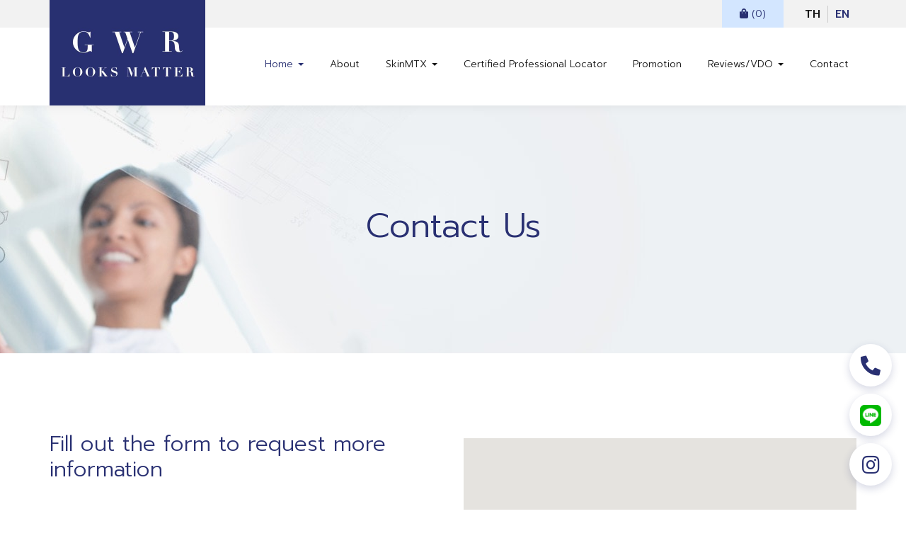

--- FILE ---
content_type: text/html; charset=UTF-8
request_url: https://www.gwrthailand.com/english/contact-us/
body_size: 27951
content:
<!DOCTYPE html>
<html lang="en-US">
<head>
    <meta charset="UTF-8" />
<script type="text/javascript">
/* <![CDATA[ */
var gform;gform||(document.addEventListener("gform_main_scripts_loaded",function(){gform.scriptsLoaded=!0}),document.addEventListener("gform/theme/scripts_loaded",function(){gform.themeScriptsLoaded=!0}),window.addEventListener("DOMContentLoaded",function(){gform.domLoaded=!0}),gform={domLoaded:!1,scriptsLoaded:!1,themeScriptsLoaded:!1,isFormEditor:()=>"function"==typeof InitializeEditor,callIfLoaded:function(o){return!(!gform.domLoaded||!gform.scriptsLoaded||!gform.themeScriptsLoaded&&!gform.isFormEditor()||(gform.isFormEditor()&&console.warn("The use of gform.initializeOnLoaded() is deprecated in the form editor context and will be removed in Gravity Forms 3.1."),o(),0))},initializeOnLoaded:function(o){gform.callIfLoaded(o)||(document.addEventListener("gform_main_scripts_loaded",()=>{gform.scriptsLoaded=!0,gform.callIfLoaded(o)}),document.addEventListener("gform/theme/scripts_loaded",()=>{gform.themeScriptsLoaded=!0,gform.callIfLoaded(o)}),window.addEventListener("DOMContentLoaded",()=>{gform.domLoaded=!0,gform.callIfLoaded(o)}))},hooks:{action:{},filter:{}},addAction:function(o,r,e,t){gform.addHook("action",o,r,e,t)},addFilter:function(o,r,e,t){gform.addHook("filter",o,r,e,t)},doAction:function(o){gform.doHook("action",o,arguments)},applyFilters:function(o){return gform.doHook("filter",o,arguments)},removeAction:function(o,r){gform.removeHook("action",o,r)},removeFilter:function(o,r,e){gform.removeHook("filter",o,r,e)},addHook:function(o,r,e,t,n){null==gform.hooks[o][r]&&(gform.hooks[o][r]=[]);var d=gform.hooks[o][r];null==n&&(n=r+"_"+d.length),gform.hooks[o][r].push({tag:n,callable:e,priority:t=null==t?10:t})},doHook:function(r,o,e){var t;if(e=Array.prototype.slice.call(e,1),null!=gform.hooks[r][o]&&((o=gform.hooks[r][o]).sort(function(o,r){return o.priority-r.priority}),o.forEach(function(o){"function"!=typeof(t=o.callable)&&(t=window[t]),"action"==r?t.apply(null,e):e[0]=t.apply(null,e)})),"filter"==r)return e[0]},removeHook:function(o,r,t,n){var e;null!=gform.hooks[o][r]&&(e=(e=gform.hooks[o][r]).filter(function(o,r,e){return!!(null!=n&&n!=o.tag||null!=t&&t!=o.priority)}),gform.hooks[o][r]=e)}});
/* ]]> */
</script>

    <meta http-equiv="X-UA-Compatible" content="IE=edge">
    <meta name="viewport" content="width=device-width, initial-scale=1.0, maximum-scale=2.0, user-scalable=yes"/>
    <title>Contact - Bangkok | Global Wellness Resources Co.,Ltd.</title>
        <link rel="pingback" href="https://www.gwrthailand.com/english/xmlrpc.php" />
        <link href="https://www.gwrthailand.com/english/wp-content/themes/phoenix/bootstrap/css/bootstrap.min.css" rel="stylesheet" />
    <link href="https://www.gwrthailand.com/english/wp-content/themes/phoenix/fontawesome-pro/css/all.min.css?v=5.11.2-pro" rel="stylesheet" />
    <link href="https://www.gwrthailand.com/english/wp-content/themes/phoenix/fontawesome-pro/css/v4-shims.min.css?v=5.11.2-pro" rel="stylesheet" />
    <!--[if IE 7]>
        <link href="//netdna.bootstrapcdn.com/font-awesome/3.1.1/css/font-awesome-ie7.min.css" rel="stylesheet" />
    <![endif]-->
        <link rel="shortcut icon" href="https://www.gwrthailand.com/wp-content/uploads/sites/7/2019/03/cropped-favicon.png" type="image/x-icon" />
    <meta name='robots' content='index, follow, max-image-preview:large, max-snippet:-1, max-video-preview:-1' />

	<!-- This site is optimized with the Yoast SEO plugin v26.7 - https://yoast.com/wordpress/plugins/seo/ -->
	<link rel="canonical" href="https://www.gwrthailand.com/english/contact-us/" />
	<meta property="og:locale" content="en_US" />
	<meta property="og:type" content="article" />
	<meta property="og:title" content="Contact - Bangkok | Global Wellness Resources Co.,Ltd." />
	<meta property="og:url" content="https://www.gwrthailand.com/english/contact-us/" />
	<meta property="og:site_name" content="English version" />
	<meta property="article:modified_time" content="2022-05-18T06:56:04+00:00" />
	<meta name="twitter:card" content="summary_large_image" />
	<meta name="twitter:label1" content="Est. reading time" />
	<meta name="twitter:data1" content="1 minute" />
	<script type="application/ld+json" class="yoast-schema-graph">{"@context":"https://schema.org","@graph":[{"@type":"WebPage","@id":"https://www.gwrthailand.com/english/contact-us/","url":"https://www.gwrthailand.com/english/contact-us/","name":"Contact - Bangkok | Global Wellness Resources Co.,Ltd.","isPartOf":{"@id":"https://www.gwrthailand.com/english/#website"},"datePublished":"2019-03-06T07:23:02+00:00","dateModified":"2022-05-18T06:56:04+00:00","breadcrumb":{"@id":"https://www.gwrthailand.com/english/contact-us/#breadcrumb"},"inLanguage":"en-US","potentialAction":[{"@type":"ReadAction","target":["https://www.gwrthailand.com/english/contact-us/"]}]},{"@type":"BreadcrumbList","@id":"https://www.gwrthailand.com/english/contact-us/#breadcrumb","itemListElement":[{"@type":"ListItem","position":1,"name":"Home","item":"https://www.gwrthailand.com/english/"},{"@type":"ListItem","position":2,"name":"Contact"}]},{"@type":"WebSite","@id":"https://www.gwrthailand.com/english/#website","url":"https://www.gwrthailand.com/english/","name":"English version","description":"GWR - LOOKS MATTER","potentialAction":[{"@type":"SearchAction","target":{"@type":"EntryPoint","urlTemplate":"https://www.gwrthailand.com/english/?s={search_term_string}"},"query-input":{"@type":"PropertyValueSpecification","valueRequired":true,"valueName":"search_term_string"}}],"inLanguage":"en-US"}]}</script>
	<!-- / Yoast SEO plugin. -->


<link rel='dns-prefetch' href='//v0.wordpress.com' />
<link rel="alternate" type="application/rss+xml" title="English version &raquo; Feed" href="https://www.gwrthailand.com/english/feed/" />
<link rel="alternate" type="application/rss+xml" title="English version &raquo; Comments Feed" href="https://www.gwrthailand.com/english/comments/feed/" />
<link rel="alternate" title="oEmbed (JSON)" type="application/json+oembed" href="https://www.gwrthailand.com/english/wp-json/oembed/1.0/embed?url=https%3A%2F%2Fwww.gwrthailand.com%2Fenglish%2Fcontact-us%2F" />
<link rel="alternate" title="oEmbed (XML)" type="text/xml+oembed" href="https://www.gwrthailand.com/english/wp-json/oembed/1.0/embed?url=https%3A%2F%2Fwww.gwrthailand.com%2Fenglish%2Fcontact-us%2F&#038;format=xml" />
		<!-- This site uses the Google Analytics by MonsterInsights plugin v9.11.1 - Using Analytics tracking - https://www.monsterinsights.com/ -->
		<!-- Note: MonsterInsights is not currently configured on this site. The site owner needs to authenticate with Google Analytics in the MonsterInsights settings panel. -->
					<!-- No tracking code set -->
				<!-- / Google Analytics by MonsterInsights -->
		<style id='wp-img-auto-sizes-contain-inline-css' type='text/css'>
img:is([sizes=auto i],[sizes^="auto," i]){contain-intrinsic-size:3000px 1500px}
/*# sourceURL=wp-img-auto-sizes-contain-inline-css */
</style>
<style id='wp-emoji-styles-inline-css' type='text/css'>

	img.wp-smiley, img.emoji {
		display: inline !important;
		border: none !important;
		box-shadow: none !important;
		height: 1em !important;
		width: 1em !important;
		margin: 0 0.07em !important;
		vertical-align: -0.1em !important;
		background: none !important;
		padding: 0 !important;
	}
/*# sourceURL=wp-emoji-styles-inline-css */
</style>
<style id='wp-block-library-inline-css' type='text/css'>
:root{--wp-block-synced-color:#7a00df;--wp-block-synced-color--rgb:122,0,223;--wp-bound-block-color:var(--wp-block-synced-color);--wp-editor-canvas-background:#ddd;--wp-admin-theme-color:#007cba;--wp-admin-theme-color--rgb:0,124,186;--wp-admin-theme-color-darker-10:#006ba1;--wp-admin-theme-color-darker-10--rgb:0,107,160.5;--wp-admin-theme-color-darker-20:#005a87;--wp-admin-theme-color-darker-20--rgb:0,90,135;--wp-admin-border-width-focus:2px}@media (min-resolution:192dpi){:root{--wp-admin-border-width-focus:1.5px}}.wp-element-button{cursor:pointer}:root .has-very-light-gray-background-color{background-color:#eee}:root .has-very-dark-gray-background-color{background-color:#313131}:root .has-very-light-gray-color{color:#eee}:root .has-very-dark-gray-color{color:#313131}:root .has-vivid-green-cyan-to-vivid-cyan-blue-gradient-background{background:linear-gradient(135deg,#00d084,#0693e3)}:root .has-purple-crush-gradient-background{background:linear-gradient(135deg,#34e2e4,#4721fb 50%,#ab1dfe)}:root .has-hazy-dawn-gradient-background{background:linear-gradient(135deg,#faaca8,#dad0ec)}:root .has-subdued-olive-gradient-background{background:linear-gradient(135deg,#fafae1,#67a671)}:root .has-atomic-cream-gradient-background{background:linear-gradient(135deg,#fdd79a,#004a59)}:root .has-nightshade-gradient-background{background:linear-gradient(135deg,#330968,#31cdcf)}:root .has-midnight-gradient-background{background:linear-gradient(135deg,#020381,#2874fc)}:root{--wp--preset--font-size--normal:16px;--wp--preset--font-size--huge:42px}.has-regular-font-size{font-size:1em}.has-larger-font-size{font-size:2.625em}.has-normal-font-size{font-size:var(--wp--preset--font-size--normal)}.has-huge-font-size{font-size:var(--wp--preset--font-size--huge)}.has-text-align-center{text-align:center}.has-text-align-left{text-align:left}.has-text-align-right{text-align:right}.has-fit-text{white-space:nowrap!important}#end-resizable-editor-section{display:none}.aligncenter{clear:both}.items-justified-left{justify-content:flex-start}.items-justified-center{justify-content:center}.items-justified-right{justify-content:flex-end}.items-justified-space-between{justify-content:space-between}.screen-reader-text{border:0;clip-path:inset(50%);height:1px;margin:-1px;overflow:hidden;padding:0;position:absolute;width:1px;word-wrap:normal!important}.screen-reader-text:focus{background-color:#ddd;clip-path:none;color:#444;display:block;font-size:1em;height:auto;left:5px;line-height:normal;padding:15px 23px 14px;text-decoration:none;top:5px;width:auto;z-index:100000}html :where(.has-border-color){border-style:solid}html :where([style*=border-top-color]){border-top-style:solid}html :where([style*=border-right-color]){border-right-style:solid}html :where([style*=border-bottom-color]){border-bottom-style:solid}html :where([style*=border-left-color]){border-left-style:solid}html :where([style*=border-width]){border-style:solid}html :where([style*=border-top-width]){border-top-style:solid}html :where([style*=border-right-width]){border-right-style:solid}html :where([style*=border-bottom-width]){border-bottom-style:solid}html :where([style*=border-left-width]){border-left-style:solid}html :where(img[class*=wp-image-]){height:auto;max-width:100%}:where(figure){margin:0 0 1em}html :where(.is-position-sticky){--wp-admin--admin-bar--position-offset:var(--wp-admin--admin-bar--height,0px)}@media screen and (max-width:600px){html :where(.is-position-sticky){--wp-admin--admin-bar--position-offset:0px}}

/*# sourceURL=wp-block-library-inline-css */
</style><link rel='stylesheet' id='wps-selectize-css' href='https://www.gwrthailand.com/english/wp-content/plugins/woocommerce-product-search/css/selectize/selectize.min.css?ver=7.0.0' type='text/css' media='all' />
<link rel='stylesheet' id='wps-price-slider-css' href='https://www.gwrthailand.com/english/wp-content/plugins/woocommerce-product-search/css/price-slider.min.css?ver=7.0.0' type='text/css' media='all' />
<link rel='stylesheet' id='product-search-css' href='https://www.gwrthailand.com/english/wp-content/plugins/woocommerce-product-search/css/product-search.min.css?ver=7.0.0' type='text/css' media='all' />
<style id='global-styles-inline-css' type='text/css'>
:root{--wp--preset--aspect-ratio--square: 1;--wp--preset--aspect-ratio--4-3: 4/3;--wp--preset--aspect-ratio--3-4: 3/4;--wp--preset--aspect-ratio--3-2: 3/2;--wp--preset--aspect-ratio--2-3: 2/3;--wp--preset--aspect-ratio--16-9: 16/9;--wp--preset--aspect-ratio--9-16: 9/16;--wp--preset--color--black: #000000;--wp--preset--color--cyan-bluish-gray: #abb8c3;--wp--preset--color--white: #ffffff;--wp--preset--color--pale-pink: #f78da7;--wp--preset--color--vivid-red: #cf2e2e;--wp--preset--color--luminous-vivid-orange: #ff6900;--wp--preset--color--luminous-vivid-amber: #fcb900;--wp--preset--color--light-green-cyan: #7bdcb5;--wp--preset--color--vivid-green-cyan: #00d084;--wp--preset--color--pale-cyan-blue: #8ed1fc;--wp--preset--color--vivid-cyan-blue: #0693e3;--wp--preset--color--vivid-purple: #9b51e0;--wp--preset--gradient--vivid-cyan-blue-to-vivid-purple: linear-gradient(135deg,rgb(6,147,227) 0%,rgb(155,81,224) 100%);--wp--preset--gradient--light-green-cyan-to-vivid-green-cyan: linear-gradient(135deg,rgb(122,220,180) 0%,rgb(0,208,130) 100%);--wp--preset--gradient--luminous-vivid-amber-to-luminous-vivid-orange: linear-gradient(135deg,rgb(252,185,0) 0%,rgb(255,105,0) 100%);--wp--preset--gradient--luminous-vivid-orange-to-vivid-red: linear-gradient(135deg,rgb(255,105,0) 0%,rgb(207,46,46) 100%);--wp--preset--gradient--very-light-gray-to-cyan-bluish-gray: linear-gradient(135deg,rgb(238,238,238) 0%,rgb(169,184,195) 100%);--wp--preset--gradient--cool-to-warm-spectrum: linear-gradient(135deg,rgb(74,234,220) 0%,rgb(151,120,209) 20%,rgb(207,42,186) 40%,rgb(238,44,130) 60%,rgb(251,105,98) 80%,rgb(254,248,76) 100%);--wp--preset--gradient--blush-light-purple: linear-gradient(135deg,rgb(255,206,236) 0%,rgb(152,150,240) 100%);--wp--preset--gradient--blush-bordeaux: linear-gradient(135deg,rgb(254,205,165) 0%,rgb(254,45,45) 50%,rgb(107,0,62) 100%);--wp--preset--gradient--luminous-dusk: linear-gradient(135deg,rgb(255,203,112) 0%,rgb(199,81,192) 50%,rgb(65,88,208) 100%);--wp--preset--gradient--pale-ocean: linear-gradient(135deg,rgb(255,245,203) 0%,rgb(182,227,212) 50%,rgb(51,167,181) 100%);--wp--preset--gradient--electric-grass: linear-gradient(135deg,rgb(202,248,128) 0%,rgb(113,206,126) 100%);--wp--preset--gradient--midnight: linear-gradient(135deg,rgb(2,3,129) 0%,rgb(40,116,252) 100%);--wp--preset--font-size--small: 13px;--wp--preset--font-size--medium: 20px;--wp--preset--font-size--large: 36px;--wp--preset--font-size--x-large: 42px;--wp--preset--spacing--20: 0.44rem;--wp--preset--spacing--30: 0.67rem;--wp--preset--spacing--40: 1rem;--wp--preset--spacing--50: 1.5rem;--wp--preset--spacing--60: 2.25rem;--wp--preset--spacing--70: 3.38rem;--wp--preset--spacing--80: 5.06rem;--wp--preset--shadow--natural: 6px 6px 9px rgba(0, 0, 0, 0.2);--wp--preset--shadow--deep: 12px 12px 50px rgba(0, 0, 0, 0.4);--wp--preset--shadow--sharp: 6px 6px 0px rgba(0, 0, 0, 0.2);--wp--preset--shadow--outlined: 6px 6px 0px -3px rgb(255, 255, 255), 6px 6px rgb(0, 0, 0);--wp--preset--shadow--crisp: 6px 6px 0px rgb(0, 0, 0);}:where(.is-layout-flex){gap: 0.5em;}:where(.is-layout-grid){gap: 0.5em;}body .is-layout-flex{display: flex;}.is-layout-flex{flex-wrap: wrap;align-items: center;}.is-layout-flex > :is(*, div){margin: 0;}body .is-layout-grid{display: grid;}.is-layout-grid > :is(*, div){margin: 0;}:where(.wp-block-columns.is-layout-flex){gap: 2em;}:where(.wp-block-columns.is-layout-grid){gap: 2em;}:where(.wp-block-post-template.is-layout-flex){gap: 1.25em;}:where(.wp-block-post-template.is-layout-grid){gap: 1.25em;}.has-black-color{color: var(--wp--preset--color--black) !important;}.has-cyan-bluish-gray-color{color: var(--wp--preset--color--cyan-bluish-gray) !important;}.has-white-color{color: var(--wp--preset--color--white) !important;}.has-pale-pink-color{color: var(--wp--preset--color--pale-pink) !important;}.has-vivid-red-color{color: var(--wp--preset--color--vivid-red) !important;}.has-luminous-vivid-orange-color{color: var(--wp--preset--color--luminous-vivid-orange) !important;}.has-luminous-vivid-amber-color{color: var(--wp--preset--color--luminous-vivid-amber) !important;}.has-light-green-cyan-color{color: var(--wp--preset--color--light-green-cyan) !important;}.has-vivid-green-cyan-color{color: var(--wp--preset--color--vivid-green-cyan) !important;}.has-pale-cyan-blue-color{color: var(--wp--preset--color--pale-cyan-blue) !important;}.has-vivid-cyan-blue-color{color: var(--wp--preset--color--vivid-cyan-blue) !important;}.has-vivid-purple-color{color: var(--wp--preset--color--vivid-purple) !important;}.has-black-background-color{background-color: var(--wp--preset--color--black) !important;}.has-cyan-bluish-gray-background-color{background-color: var(--wp--preset--color--cyan-bluish-gray) !important;}.has-white-background-color{background-color: var(--wp--preset--color--white) !important;}.has-pale-pink-background-color{background-color: var(--wp--preset--color--pale-pink) !important;}.has-vivid-red-background-color{background-color: var(--wp--preset--color--vivid-red) !important;}.has-luminous-vivid-orange-background-color{background-color: var(--wp--preset--color--luminous-vivid-orange) !important;}.has-luminous-vivid-amber-background-color{background-color: var(--wp--preset--color--luminous-vivid-amber) !important;}.has-light-green-cyan-background-color{background-color: var(--wp--preset--color--light-green-cyan) !important;}.has-vivid-green-cyan-background-color{background-color: var(--wp--preset--color--vivid-green-cyan) !important;}.has-pale-cyan-blue-background-color{background-color: var(--wp--preset--color--pale-cyan-blue) !important;}.has-vivid-cyan-blue-background-color{background-color: var(--wp--preset--color--vivid-cyan-blue) !important;}.has-vivid-purple-background-color{background-color: var(--wp--preset--color--vivid-purple) !important;}.has-black-border-color{border-color: var(--wp--preset--color--black) !important;}.has-cyan-bluish-gray-border-color{border-color: var(--wp--preset--color--cyan-bluish-gray) !important;}.has-white-border-color{border-color: var(--wp--preset--color--white) !important;}.has-pale-pink-border-color{border-color: var(--wp--preset--color--pale-pink) !important;}.has-vivid-red-border-color{border-color: var(--wp--preset--color--vivid-red) !important;}.has-luminous-vivid-orange-border-color{border-color: var(--wp--preset--color--luminous-vivid-orange) !important;}.has-luminous-vivid-amber-border-color{border-color: var(--wp--preset--color--luminous-vivid-amber) !important;}.has-light-green-cyan-border-color{border-color: var(--wp--preset--color--light-green-cyan) !important;}.has-vivid-green-cyan-border-color{border-color: var(--wp--preset--color--vivid-green-cyan) !important;}.has-pale-cyan-blue-border-color{border-color: var(--wp--preset--color--pale-cyan-blue) !important;}.has-vivid-cyan-blue-border-color{border-color: var(--wp--preset--color--vivid-cyan-blue) !important;}.has-vivid-purple-border-color{border-color: var(--wp--preset--color--vivid-purple) !important;}.has-vivid-cyan-blue-to-vivid-purple-gradient-background{background: var(--wp--preset--gradient--vivid-cyan-blue-to-vivid-purple) !important;}.has-light-green-cyan-to-vivid-green-cyan-gradient-background{background: var(--wp--preset--gradient--light-green-cyan-to-vivid-green-cyan) !important;}.has-luminous-vivid-amber-to-luminous-vivid-orange-gradient-background{background: var(--wp--preset--gradient--luminous-vivid-amber-to-luminous-vivid-orange) !important;}.has-luminous-vivid-orange-to-vivid-red-gradient-background{background: var(--wp--preset--gradient--luminous-vivid-orange-to-vivid-red) !important;}.has-very-light-gray-to-cyan-bluish-gray-gradient-background{background: var(--wp--preset--gradient--very-light-gray-to-cyan-bluish-gray) !important;}.has-cool-to-warm-spectrum-gradient-background{background: var(--wp--preset--gradient--cool-to-warm-spectrum) !important;}.has-blush-light-purple-gradient-background{background: var(--wp--preset--gradient--blush-light-purple) !important;}.has-blush-bordeaux-gradient-background{background: var(--wp--preset--gradient--blush-bordeaux) !important;}.has-luminous-dusk-gradient-background{background: var(--wp--preset--gradient--luminous-dusk) !important;}.has-pale-ocean-gradient-background{background: var(--wp--preset--gradient--pale-ocean) !important;}.has-electric-grass-gradient-background{background: var(--wp--preset--gradient--electric-grass) !important;}.has-midnight-gradient-background{background: var(--wp--preset--gradient--midnight) !important;}.has-small-font-size{font-size: var(--wp--preset--font-size--small) !important;}.has-medium-font-size{font-size: var(--wp--preset--font-size--medium) !important;}.has-large-font-size{font-size: var(--wp--preset--font-size--large) !important;}.has-x-large-font-size{font-size: var(--wp--preset--font-size--x-large) !important;}
/*# sourceURL=global-styles-inline-css */
</style>

<style id='classic-theme-styles-inline-css' type='text/css'>
/*! This file is auto-generated */
.wp-block-button__link{color:#fff;background-color:#32373c;border-radius:9999px;box-shadow:none;text-decoration:none;padding:calc(.667em + 2px) calc(1.333em + 2px);font-size:1.125em}.wp-block-file__button{background:#32373c;color:#fff;text-decoration:none}
/*# sourceURL=/wp-includes/css/classic-themes.min.css */
</style>
<link rel='stylesheet' id='woocommerce-layout-css' href='https://www.gwrthailand.com/english/wp-content/plugins/woocommerce/assets/css/woocommerce-layout.css?ver=10.4.3' type='text/css' media='all' />
<style id='woocommerce-layout-inline-css' type='text/css'>

	.infinite-scroll .woocommerce-pagination {
		display: none;
	}
/*# sourceURL=woocommerce-layout-inline-css */
</style>
<link rel='stylesheet' id='woocommerce-smallscreen-css' href='https://www.gwrthailand.com/english/wp-content/plugins/woocommerce/assets/css/woocommerce-smallscreen.css?ver=10.4.3' type='text/css' media='only screen and (max-width: 768px)' />
<link rel='stylesheet' id='woocommerce-general-css' href='https://www.gwrthailand.com/english/wp-content/plugins/woocommerce/assets/css/woocommerce.css?ver=10.4.3' type='text/css' media='all' />
<style id='woocommerce-inline-inline-css' type='text/css'>
.woocommerce form .form-row .required { visibility: visible; }
/*# sourceURL=woocommerce-inline-inline-css */
</style>
<link rel='stylesheet' id='wooslider-flexslider-css' href='https://www.gwrthailand.com/english/wp-content/plugins/wooslider/assets/css/flexslider.css?ver=2.0.1' type='text/css' media='all' />
<link rel='stylesheet' id='wooslider-common-css' href='https://www.gwrthailand.com/english/wp-content/plugins/wooslider/assets/css/style.css?ver=2.0.1' type='text/css' media='all' />
<link rel='stylesheet' id='wpsl-styles-css' href='https://www.gwrthailand.com/english/wp-content/plugins/wp-store-locator/css/styles.min.css?ver=2.2.261' type='text/css' media='all' />
<link rel='stylesheet' id='wc-pb-checkout-blocks-css' href='https://www.gwrthailand.com/english/wp-content/plugins/woocommerce-product-bundles/assets/css/frontend/checkout-blocks.css?ver=8.5.5' type='text/css' media='all' />
<link rel='stylesheet' id='gforms_reset_css-css' href='https://www.gwrthailand.com/english/wp-content/plugins/gravityforms/legacy/css/formreset.min.css?ver=2.9.25' type='text/css' media='all' />
<link rel='stylesheet' id='gforms_formsmain_css-css' href='https://www.gwrthailand.com/english/wp-content/plugins/gravityforms/legacy/css/formsmain.min.css?ver=2.9.25' type='text/css' media='all' />
<link rel='stylesheet' id='gforms_ready_class_css-css' href='https://www.gwrthailand.com/english/wp-content/plugins/gravityforms/legacy/css/readyclass.min.css?ver=2.9.25' type='text/css' media='all' />
<link rel='stylesheet' id='gforms_browsers_css-css' href='https://www.gwrthailand.com/english/wp-content/plugins/gravityforms/legacy/css/browsers.min.css?ver=2.9.25' type='text/css' media='all' />
<link rel='stylesheet' id='wc-bundle-style-css' href='https://www.gwrthailand.com/english/wp-content/plugins/woocommerce-product-bundles/assets/css/frontend/woocommerce.css?ver=8.5.5' type='text/css' media='all' />
<script type="text/javascript" src="https://www.gwrthailand.com/english/wp-includes/js/jquery/jquery.min.js?ver=3.7.1" id="jquery-core-js"></script>
<script type="text/javascript" src="https://www.gwrthailand.com/english/wp-includes/js/jquery/jquery-migrate.min.js?ver=3.4.1" id="jquery-migrate-js"></script>
<script type="text/javascript" src="https://www.gwrthailand.com/english/wp-content/plugins/woocommerce/assets/js/jquery-blockui/jquery.blockUI.min.js?ver=2.7.0-wc.10.4.3" id="wc-jquery-blockui-js" defer="defer" data-wp-strategy="defer"></script>
<script type="text/javascript" id="wc-add-to-cart-js-extra">
/* <![CDATA[ */
var wc_add_to_cart_params = {"ajax_url":"https://www.gwrthailand.com/english/wp-admin/admin-ajax.php","wc_ajax_url":"/english/?wc-ajax=%%endpoint%%","i18n_view_cart":"View cart","cart_url":"https://www.gwrthailand.com/english/cart/","is_cart":"","cart_redirect_after_add":"yes"};
//# sourceURL=wc-add-to-cart-js-extra
/* ]]> */
</script>
<script type="text/javascript" src="https://www.gwrthailand.com/english/wp-content/plugins/woocommerce/assets/js/frontend/add-to-cart.min.js?ver=10.4.3" id="wc-add-to-cart-js" defer="defer" data-wp-strategy="defer"></script>
<script type="text/javascript" src="https://www.gwrthailand.com/english/wp-content/plugins/woocommerce/assets/js/js-cookie/js.cookie.min.js?ver=2.1.4-wc.10.4.3" id="wc-js-cookie-js" defer="defer" data-wp-strategy="defer"></script>
<script type="text/javascript" id="woocommerce-js-extra">
/* <![CDATA[ */
var woocommerce_params = {"ajax_url":"https://www.gwrthailand.com/english/wp-admin/admin-ajax.php","wc_ajax_url":"/english/?wc-ajax=%%endpoint%%","i18n_password_show":"Show password","i18n_password_hide":"Hide password"};
//# sourceURL=woocommerce-js-extra
/* ]]> */
</script>
<script type="text/javascript" src="https://www.gwrthailand.com/english/wp-content/plugins/woocommerce/assets/js/frontend/woocommerce.min.js?ver=10.4.3" id="woocommerce-js" defer="defer" data-wp-strategy="defer"></script>
<script type="text/javascript" defer='defer' src="https://www.gwrthailand.com/english/wp-content/plugins/gravityforms/js/jquery.json.min.js?ver=2.9.25" id="gform_json-js"></script>
<script type="text/javascript" id="gform_gravityforms-js-extra">
/* <![CDATA[ */
var gf_global = {"gf_currency_config":{"name":"U.S. Dollar","symbol_left":"$","symbol_right":"","symbol_padding":"","thousand_separator":",","decimal_separator":".","decimals":2,"code":"USD"},"base_url":"https://www.gwrthailand.com/english/wp-content/plugins/gravityforms","number_formats":[],"spinnerUrl":"https://www.gwrthailand.com/english/wp-content/plugins/gravityforms/images/spinner.svg","version_hash":"298894c3c0a84f727adbf79eacb330ba","strings":{"newRowAdded":"New row added.","rowRemoved":"Row removed","formSaved":"The form has been saved.  The content contains the link to return and complete the form."}};
var gform_i18n = {"datepicker":{"days":{"monday":"Mo","tuesday":"Tu","wednesday":"We","thursday":"Th","friday":"Fr","saturday":"Sa","sunday":"Su"},"months":{"january":"January","february":"February","march":"March","april":"April","may":"May","june":"June","july":"July","august":"August","september":"September","october":"October","november":"November","december":"December"},"firstDay":1,"iconText":"Select date"}};
var gf_legacy_multi = {"3":"1"};
var gform_gravityforms = {"strings":{"invalid_file_extension":"This type of file is not allowed. Must be one of the following:","delete_file":"Delete this file","in_progress":"in progress","file_exceeds_limit":"File exceeds size limit","illegal_extension":"This type of file is not allowed.","max_reached":"Maximum number of files reached","unknown_error":"There was a problem while saving the file on the server","currently_uploading":"Please wait for the uploading to complete","cancel":"Cancel","cancel_upload":"Cancel this upload","cancelled":"Cancelled","error":"Error","message":"Message"},"vars":{"images_url":"https://www.gwrthailand.com/english/wp-content/plugins/gravityforms/images"}};
//# sourceURL=gform_gravityforms-js-extra
/* ]]> */
</script>
<script type="text/javascript" id="gform_gravityforms-js-before">
/* <![CDATA[ */

//# sourceURL=gform_gravityforms-js-before
/* ]]> */
</script>
<script type="text/javascript" defer='defer' src="https://www.gwrthailand.com/english/wp-content/plugins/gravityforms/js/gravityforms.min.js?ver=2.9.25" id="gform_gravityforms-js"></script>
<script type="text/javascript" defer='defer' src="https://www.gwrthailand.com/english/wp-content/plugins/gravityforms/assets/js/dist/utils.min.js?ver=48a3755090e76a154853db28fc254681" id="gform_gravityforms_utils-js"></script>
<link rel="https://api.w.org/" href="https://www.gwrthailand.com/english/wp-json/" /><link rel="alternate" title="JSON" type="application/json" href="https://www.gwrthailand.com/english/wp-json/wp/v2/pages/256" /><link rel="EditURI" type="application/rsd+xml" title="RSD" href="https://www.gwrthailand.com/english/xmlrpc.php?rsd" />

<link rel='shortlink' href='https://www.gwrthailand.com/english/?p=256' />
<link rel="alternate" hreflang="th-TH" href="https://www.gwrthailand.com/contact-us/"><link rel="alternate" hreflang="en-US" href="https://www.gwrthailand.com/english/contact-us/">	<noscript><style>.woocommerce-product-gallery{ opacity: 1 !important; }</style></noscript>
	<link rel="icon" href="https://www.gwrthailand.com/english/wp-content/uploads/sites/7/2019/03/cropped-favicon-32x32.png" sizes="32x32" />
<link rel="icon" href="https://www.gwrthailand.com/english/wp-content/uploads/sites/7/2019/03/cropped-favicon-192x192.png" sizes="192x192" />
<link rel="apple-touch-icon" href="https://www.gwrthailand.com/english/wp-content/uploads/sites/7/2019/03/cropped-favicon-180x180.png" />
<meta name="msapplication-TileImage" content="https://www.gwrthailand.com/english/wp-content/uploads/sites/7/2019/03/cropped-favicon-270x270.png" />
<link rel="stylesheet" id="main-css" href="https://www.gwrthailand.com/english/wp-content/themes/phoenix/css/main.css?1752540418" type="text/css" media="all" />
<link rel="stylesheet" id="style-css" href="https://www.gwrthailand.com/english/wp-content/themes/phoenix-gwr/style.css?1553149226" type="text/css" media="all" />
<style>
h1, h2, h3, h4, h5, h6 { font-family: ; color: #293072; }
input, button, select, textarea, body { font-family: ; }
body { color: #666666;}
.body-background { }
a { color: #293072; }
.segment1 { color:#666666;background-color: #ffffff;}
.segment1 h1, .segment1 h2, .segment1 h3, .segment1 h4, .segment1 h5, .segment1 h6 { color: #293072; }
.segment2 { color: #666666;background-color: #f2f2f2;}
.segment2 h1, .segment2 h2, .segment2 h3, .segment2 h4, .segment2 h5, .segment2 h6 { color: #293072; }
.segment3 { color: #666666;background-color: #eaf2fd;}
.segment3 h1, .segment3 h2, .segment3 h3, .segment3 h4, .segment3 h5, .segment3 h6 { color: #293072; }
.segment4 { color: #555555;background-color: #d3e6ff;}
.segment4 h1, .segment4 h2, .segment4 h3, .segment4 h4, .segment4 h5, .segment4 h6 { color: #293072; }
.segment5 { color: #ffffff;background-color: #555555;}
.segment5 h1, .segment5 h2, .segment5 h3, .segment5 h4, .segment5 h5, .segment5 h6 { color: #ffffff; }
.accent { color: #293072; }
/* Tablets */
@media (max-width: 768px) {
body {}
}
/* Landscape phones and down */
@media (max-width: 480px) {
body {}
}
</style><!-- hook code snippet header -->
<style>
.inner-masthead {
    min-height: 350px;
    text-align: center;
    position: relative;
}

.inner-masthead > div{
    position: static;
}

.title-masthead {
   position: absolute;
   top: 50%;
   left: 50%;
   transform: translate(-50%,-50%);
   min-width: 100%;
}

.title-masthead h1 {
    font-size: 48px;
    /* font-weight: 700; */
    /* text-transform: uppercase; */
}

@media  (max-width: 991px) {
    .title-masthead h1 {
        font-size: 45px;
    }
}

@media (max-width: 767px) {
  .inner-masthead {
    min-height: 250px;
  }
  .title-masthead h1 {
    font-size: 32px;
   }
}
</style><style>

/**************** Contact Form ****************/
.contact-form .gform_wrapper .top_label li.gfield.gf_left_half,
.contact-form .gform_wrapper .top_label li.gfield.gf_right_half {
    margin-top: 9px;
}

.contact-form .gform_wrapper .form-control {
    min-height: 50px;
    padding: 15px !important;
    background-color: #fbfbfc;
}

.contact-form .gform_wrapper .ginput_container_address .ginput_full {
    display: block;
    margin-bottom: 15px;
}

.gform_wrapper .ginput_complex.ginput_container_address span.ginput_right + span.ginput_left,
.gform_wrapper .ginput_complex.ginput_container_address .address_country {
    margin-top: 15px;
}

.contact-form .gform_wrapper .gform_body .ginput_container_checkbox label {
    display: inline-block;
}

.contact-form .gform_footer .btn {
    padding: 15px 40px;
}

.contact-title {
    border-bottom: 1px solid #ccc;
    margin-bottom: 10px;
    padding-bottom: 10px;
}

.contact-title h2 {
    font-weight: 400;
}

address {
    line-height: 1.7;
}

/* LINE Icon */

.ico-line .fa-stack-2x {
    color: #00b900;
    border-radius: 100%;
}

.ico-line:hover .fa-stack-2x,
.ico-line:active .fa-stack-2x,
.ico-line:focus .fa-stack-2x {
    color: #029e02;
}

.contact-us-design-a .social-footer .fa-line:before {
    width: 30px;
    margin-left: 2px;
    margin-top: 2px;
}

/************** Footer ************/

.social-footer > a {
  font-size: 17px;
}
.social-footer a + a {
  margin-left: 8px;
}

/******************************@media***********************/       
@media (max-width: 767px) {
    .contact-form .gform_wrapper input:not([type="radio"]):not([type="checkbox"]):not([type="image"]):not([type="file"]) {
        min-height: 50px;
    }
    .contact-form .gform_wrapper .top_label li.gfield.gf_left_half, 
    .contact-form .gform_wrapper .top_label li.gfield.gf_right_half {
        width: 100%;
        margin-top: 0;
        float: none;
    }
    .contact-form .gform_wrapper .ginput_container span:not(.ginput_price),
    .contact-form .gform_wrapper .top_label div.ginput_container {
        margin-top: 15px;
    }
    .xs-float-none {
        float: none !important;
    }
    .social-footer {
        text-align: left;
    }
}

</style><style>
html {
    height: auto;
}
 
#mobile-menu:not( .mm-menu ) {
    display: none;
}
 
#ham-toggle {
    padding: 0;
    float: right;
    margin-top: 15px;
}
 
@media (max-width: 767px) {
    html {
        margin-top: 0 !important;
    }
    .logged-in .page-wrap {
        padding-top: 46px;
    }
 
    /**
    * this property may be different depend on the look of your header
    */
    #ham-toggle {
        position: absolute;
        right: 0;
        top: 50%;
        -webkit-transform: translateY(-50%);
        transform: translateY(-50%);
        margin-top: 0;
    }
}
</style><style>
/* example https://ecommerce.pi.bypronto.com/services/innerpage-service-index-design-d/innerpage-service-detail-design-d/ */

/* sidebar */
div[role="complementary"]{
  width: 20%;
}

div[role="complementary"] .inner {
  border: 0 none;
  border-radius: 0;
}

div[role="complementary"] aside > h3:hover, 
div[role="complementary"] div > h3:hover {
  background: none;
}

div[role="complementary"] aside > h3, 
div[role="complementary"] div > h3 {
  background-color: transparent;
  border-bottom: 0 none;
  border-top: 0 none;
  padding: 0;
}

div[role="complementary"] aside > .nav-tabs, 
div[role="complementary"] div > ul {
  margin-left: 0;
  margin-right: 0;
  padding: 0;
  border: 0;
}

div[role="complementary"] .flexnav a.current-page {
  color: #EE0000 !important; /* edit this property for active page */
}

.sidebar-content .nav.nav-tabs.nav-stacked a,
div[role="complementary"] .widget > ul > li > a{
  background: rgba(0, 0, 0, 0) none repeat scroll 0 0;
  border: 0 none;
  padding: 7px 0;
  color: #333;
}

.sidebar-content .nav.nav-tabs.nav-stacked a:hover,
div[role="complementary"] .widget > ul > li > a:hover,
.sidebar-content .nav.nav-tabs.nav-stacked a:active,
div[role="complementary"] .widget > ul > li > a:active,
.sidebar-content .nav.nav-tabs.nav-stacked a:focus,
div[role="complementary"] .widget > ul > li > a:focus  {
  color: #293072; /* edit this property for recent post widget */
  text-decoration: none;
}

div[role="complementary"] div ul {
  padding-left: 0;
}

div[role="complementary"] .inner ul ul {
  font-size: 12px;
  margin-left: 30px;
  list-style: outside none none;
}

div[role="complementary"] .inner ul ul li a {
  border-top: 0 none !important;
  display: inline;
  color: #666;
}

div[role="complementary"] .inner ul ul li a::before {
  content: "";
  display: block;
  font-family: fontawesome;
  height: 0;
  left: -1em;
  position: relative;
  width: 0;
}

div[role="complementary"] .inner ul ul li {
  margin: 5px 0;
  overflow: visible;
}

div[role="complementary"] .widget-title::after, 
div[role="complementary"] h3::after {
  background: #303030 none repeat scroll 0 0; /*edit this property for underline color */
  content: "";
  display: block;
  height: 1px;
  margin-top: 10px;
  width: 26px;
}

div[role="complementary"] .widget-title {
  color: #000; /* edit this property to dark color */
  font-size: 18px;
  font-weight: 400;
  text-transform: uppercase;
}

div[role="complementary"] .widget-title a {
  color: #000; /* edit this property to dark color */
}

div[role="complementary"] div form > select {
    width: 100%;
    margin: 10px 0;
}

div[role="complementary"] .well {
  background-color: #f2f2f2;
  border-radius: 0;
  box-shadow: none;
}

div[role="complementary"] > .inner > .search-widget:first-child {
  background: rgba(0, 0, 0, 0) none repeat scroll 0 0;
  border-radius: 0;
  padding: 0;
  margin-bottom: 30px;
}

div[role="complementary"] > .inner > .search-widget:first-child .navbar-search .search-query {
  border: 1px solid #ccc;
  border-radius: 0;
  box-shadow: none;
  font-weight: lighter;
}

div[role="complementary"] div > select {
  margin: 10px 0;
  width: 100%;
}

div[role="complementary"] .inner div > div, 
div[role="complementary"] .inner div > p {
  margin: 0;
}

div[role="complementary"] div > ul > li {
  border: 0 none;
  padding: 5px 0;
}

div[role="complementary"] .inner div.widget_recent_entries > ul > li {
  list-style: disc;
  margin-left: 18px;
}

.sidebar-content .nav.nav-tabs.nav-stacked .parent ul a.selected, 
.sidebar-content .nav li li a:hover, 
div[role="complementary"] div > ul > li:hover {
  background-color: transparent;
  border: 0 none !important;
}

@media (min-width: 992px) and (max-width: 1199px) {

}

@media  (max-width: 991px) {
  div[role="complementary"] {
  width: 30%;
  }
}
@media (max-width: 767px) {
  div[role="complementary"] {
  width: 100%;
  }
}
</style><style>
/*-------------------------------------------*\
  WooCommerce Global Elements
\*-------------------------------------------*/

/* buttons **/

.woocommerce ul.products li.product .button,
.woocommerce #respond input#submit,
.woocommerce a.button,
.woocommerce button.button,
.woocommerce input.button,
.woocommerce div.product form.cart .button,
.woocommerce #respond input#submit.alt,
.woocommerce a.button.alt,
.woocommerce button.button.alt,
.woocommerce input.button.alt {
    border-color: #293072;
    background-color: #293072;
    color: #ffffff;
    text-shadow: none;
    padding: 15px 20px;
    color: #293072;
    font-size: 18px;
    font-weight: 400;
    background-color: transparent;
    border: 2px solid #293072;
    border-radius: 0;
    -webkit-transition: all 0.4s;
    transition: all 0.4s;
}

.woocommerce ul.products li.product .button:hover,
.woocommerce #respond input#submit:hover,
.woocommerce a.button:hover,
.woocommerce button.button:hover,
.woocommerce input.button:hover,
.woocommerce div.product form.cart .button:hover,
.woocommerce #respond input#submit.alt:hover,
.woocommerce a.button.alt:hover,
.woocommerce button.button.alt:hover,
.woocommerce input.button.alt:hover,
.woocommerce ul.products li.product .button .disabled,
.woocommerce #respond input#submit .disabled,
.woocommerce a.button .disabled,
.woocommerce button.button .disabled,
.woocommerce input.button .disabled,
.woocommerce div.product form.cart .button .disabled,
.woocommerce #respond input#submit.alt .disabled,
.woocommerce a.button.alt .disabled,
.woocommerce button.button.alt .disabled,
.woocommerce input.button.alt .disabled,
.woocommerce ul.products li.product .button [disabled],
.woocommerce #respond input#submit [disabled],
.woocommerce a.button [disabled],
.woocommerce button.button [disabled],
.woocommerce input.button [disabled],
.woocommerce div.product form.cart .button [disabled],
.woocommerce #respond input#submit.alt [disabled],
.woocommerce a.button.alt [disabled],
.woocommerce button.button.alt [disabled],
.woocommerce input.button.alt [disabled] {
    background-color: #242a63;
    border-color: #242a63;
    color: #ffffff;
}

.woocommerce ul.products li.product .button:active,
.woocommerce #respond input#submit:active,
.woocommerce a.button:active,
.woocommerce button.button:active,
.woocommerce input.button:active,
.woocommerce div.product form.cart .button:active,
.woocommerce #respond input#submit.alt:active,
.woocommerce a.button.alt:active,
.woocommerce button.button.alt:active,
.woocommerce input.button.alt:active,
.woocommerce ul.products li.product .button .active,
.woocommerce #respond input#submit .active,
.woocommerce a.button .active,
.woocommerce button.button .active,
.woocommerce input.button .active,
.woocommerce div.product form.cart .button .active,
.woocommerce #respond input#submit.alt .active,
.woocommerce a.button.alt .active,
.woocommerce button.button.alt .active,
.woocommerce input.button.alt .active,
.woocommerce ul.products li.product .button:focus,
.woocommerce #respond input#submit:focus,
.woocommerce a.button:focus,
.woocommerce button.button:focus,
.woocommerce input.button:focus,
.woocommerce div.product form.cart .button:focus,
.woocommerce #respond input#submit.alt:focus,
.woocommerce a.button.alt:focus,
.woocommerce button.button.alt:focus,
.woocommerce input.button.alt:focus,
.woocommerce ul.products li.product .button .focus,
.woocommerce #respond input#submit .focus,
.woocommerce a.button .focus,
.woocommerce button.button .focus,
.woocommerce input.button .focus,
.woocommerce div.product form.cart .button .focus,
.woocommerce #respond input#submit.alt .focus,
.woocommerce a.button.alt .focus,
.woocommerce button.button.alt .focus,
.woocommerce input.button.alt .focus {
    background-color: #1e2354;
    border-color: #1e2354;
    color: #ffffff;
}

.woocommerce ul.products li.product .button:hover,
.woocommerce #respond input#submit:hover,
.woocommerce a.button:hover,
.woocommerce button.button:hover,
.woocommerce input.button:hover,
.woocommerce div.product form.cart .button:hover,
.woocommerce #respond input#submit.alt:hover,
.woocommerce a.button.alt:hover,
.woocommerce button.button.alt:hover,
.woocommerce input.button.alt:hover,
.woocommerce ul.products li.product .button:active,
.woocommerce #respond input#submit:active,
.woocommerce a.button:active,
.woocommerce button.button:active,
.woocommerce input.button:active,
.woocommerce div.product form.cart .button:active,
.woocommerce #respond input#submit.alt:active,
.woocommerce a.button.alt:active,
.woocommerce button.button.alt:active,
.woocommerce input.button.alt:active,
.woocommerce ul.products li.product .button:focus,
.woocommerce #respond input#submit:focus,
.woocommerce a.button:focus,
.woocommerce button.button:focus,
.woocommerce input.button:focus,
.woocommerce div.product form.cart .button:focus,
.woocommerce #respond input#submit.alt:focus,
.woocommerce a.button.alt:focus,
.woocommerce button.button.alt:focus,
.woocommerce input.button.alt:focus {
    border-color: #293072;
    background-color: #293072;
    color: #ffffff;
    text-shadow: none;
    border-width: 2px;
}

.woocommerce ul.products li.product .button:hover:hover,
.woocommerce #respond input#submit:hover:hover,
.woocommerce a.button:hover:hover,
.woocommerce button.button:hover:hover,
.woocommerce input.button:hover:hover,
.woocommerce div.product form.cart .button:hover:hover,
.woocommerce #respond input#submit.alt:hover:hover,
.woocommerce a.button.alt:hover:hover,
.woocommerce button.button.alt:hover:hover,
.woocommerce input.button.alt:hover:hover,
.woocommerce ul.products li.product .button:active:hover,
.woocommerce #respond input#submit:active:hover,
.woocommerce a.button:active:hover,
.woocommerce button.button:active:hover,
.woocommerce input.button:active:hover,
.woocommerce div.product form.cart .button:active:hover,
.woocommerce #respond input#submit.alt:active:hover,
.woocommerce a.button.alt:active:hover,
.woocommerce button.button.alt:active:hover,
.woocommerce input.button.alt:active:hover,
.woocommerce ul.products li.product .button:focus:hover,
.woocommerce #respond input#submit:focus:hover,
.woocommerce a.button:focus:hover,
.woocommerce button.button:focus:hover,
.woocommerce input.button:focus:hover,
.woocommerce div.product form.cart .button:focus:hover,
.woocommerce #respond input#submit.alt:focus:hover,
.woocommerce a.button.alt:focus:hover,
.woocommerce button.button.alt:focus:hover,
.woocommerce input.button.alt:focus:hover,
.woocommerce ul.products li.product .button:hover .disabled,
.woocommerce #respond input#submit:hover .disabled,
.woocommerce a.button:hover .disabled,
.woocommerce button.button:hover .disabled,
.woocommerce input.button:hover .disabled,
.woocommerce div.product form.cart .button:hover .disabled,
.woocommerce #respond input#submit.alt:hover .disabled,
.woocommerce a.button.alt:hover .disabled,
.woocommerce button.button.alt:hover .disabled,
.woocommerce input.button.alt:hover .disabled,
.woocommerce ul.products li.product .button:active .disabled,
.woocommerce #respond input#submit:active .disabled,
.woocommerce a.button:active .disabled,
.woocommerce button.button:active .disabled,
.woocommerce input.button:active .disabled,
.woocommerce div.product form.cart .button:active .disabled,
.woocommerce #respond input#submit.alt:active .disabled,
.woocommerce a.button.alt:active .disabled,
.woocommerce button.button.alt:active .disabled,
.woocommerce input.button.alt:active .disabled,
.woocommerce ul.products li.product .button:focus .disabled,
.woocommerce #respond input#submit:focus .disabled,
.woocommerce a.button:focus .disabled,
.woocommerce button.button:focus .disabled,
.woocommerce input.button:focus .disabled,
.woocommerce div.product form.cart .button:focus .disabled,
.woocommerce #respond input#submit.alt:focus .disabled,
.woocommerce a.button.alt:focus .disabled,
.woocommerce button.button.alt:focus .disabled,
.woocommerce input.button.alt:focus .disabled,
.woocommerce ul.products li.product .button:hover [disabled],
.woocommerce #respond input#submit:hover [disabled],
.woocommerce a.button:hover [disabled],
.woocommerce button.button:hover [disabled],
.woocommerce input.button:hover [disabled],
.woocommerce div.product form.cart .button:hover [disabled],
.woocommerce #respond input#submit.alt:hover [disabled],
.woocommerce a.button.alt:hover [disabled],
.woocommerce button.button.alt:hover [disabled],
.woocommerce input.button.alt:hover [disabled],
.woocommerce ul.products li.product .button:active [disabled],
.woocommerce #respond input#submit:active [disabled],
.woocommerce a.button:active [disabled],
.woocommerce button.button:active [disabled],
.woocommerce input.button:active [disabled],
.woocommerce div.product form.cart .button:active [disabled],
.woocommerce #respond input#submit.alt:active [disabled],
.woocommerce a.button.alt:active [disabled],
.woocommerce button.button.alt:active [disabled],
.woocommerce input.button.alt:active [disabled],
.woocommerce ul.products li.product .button:focus [disabled],
.woocommerce #respond input#submit:focus [disabled],
.woocommerce a.button:focus [disabled],
.woocommerce button.button:focus [disabled],
.woocommerce input.button:focus [disabled],
.woocommerce div.product form.cart .button:focus [disabled],
.woocommerce #respond input#submit.alt:focus [disabled],
.woocommerce a.button.alt:focus [disabled],
.woocommerce button.button.alt:focus [disabled],
.woocommerce input.button.alt:focus [disabled] {
    background-color: #242a63;
    border-color: #242a63;
    color: #ffffff;
}

.woocommerce ul.products li.product .button:hover:active,
.woocommerce #respond input#submit:hover:active,
.woocommerce a.button:hover:active,
.woocommerce button.button:hover:active,
.woocommerce input.button:hover:active,
.woocommerce div.product form.cart .button:hover:active,
.woocommerce #respond input#submit.alt:hover:active,
.woocommerce a.button.alt:hover:active,
.woocommerce button.button.alt:hover:active,
.woocommerce input.button.alt:hover:active,
.woocommerce ul.products li.product .button:active:active,
.woocommerce #respond input#submit:active:active,
.woocommerce a.button:active:active,
.woocommerce button.button:active:active,
.woocommerce input.button:active:active,
.woocommerce div.product form.cart .button:active:active,
.woocommerce #respond input#submit.alt:active:active,
.woocommerce a.button.alt:active:active,
.woocommerce button.button.alt:active:active,
.woocommerce input.button.alt:active:active,
.woocommerce ul.products li.product .button:focus:active,
.woocommerce #respond input#submit:focus:active,
.woocommerce a.button:focus:active,
.woocommerce button.button:focus:active,
.woocommerce input.button:focus:active,
.woocommerce div.product form.cart .button:focus:active,
.woocommerce #respond input#submit.alt:focus:active,
.woocommerce a.button.alt:focus:active,
.woocommerce button.button.alt:focus:active,
.woocommerce input.button.alt:focus:active,
.woocommerce ul.products li.product .button:hover .active,
.woocommerce #respond input#submit:hover .active,
.woocommerce a.button:hover .active,
.woocommerce button.button:hover .active,
.woocommerce input.button:hover .active,
.woocommerce div.product form.cart .button:hover .active,
.woocommerce #respond input#submit.alt:hover .active,
.woocommerce a.button.alt:hover .active,
.woocommerce button.button.alt:hover .active,
.woocommerce input.button.alt:hover .active,
.woocommerce ul.products li.product .button:active .active,
.woocommerce #respond input#submit:active .active,
.woocommerce a.button:active .active,
.woocommerce button.button:active .active,
.woocommerce input.button:active .active,
.woocommerce div.product form.cart .button:active .active,
.woocommerce #respond input#submit.alt:active .active,
.woocommerce a.button.alt:active .active,
.woocommerce button.button.alt:active .active,
.woocommerce input.button.alt:active .active,
.woocommerce ul.products li.product .button:focus .active,
.woocommerce #respond input#submit:focus .active,
.woocommerce a.button:focus .active,
.woocommerce button.button:focus .active,
.woocommerce input.button:focus .active,
.woocommerce div.product form.cart .button:focus .active,
.woocommerce #respond input#submit.alt:focus .active,
.woocommerce a.button.alt:focus .active,
.woocommerce button.button.alt:focus .active,
.woocommerce input.button.alt:focus .active,
.woocommerce ul.products li.product .button:hover:focus,
.woocommerce #respond input#submit:hover:focus,
.woocommerce a.button:hover:focus,
.woocommerce button.button:hover:focus,
.woocommerce input.button:hover:focus,
.woocommerce div.product form.cart .button:hover:focus,
.woocommerce #respond input#submit.alt:hover:focus,
.woocommerce a.button.alt:hover:focus,
.woocommerce button.button.alt:hover:focus,
.woocommerce input.button.alt:hover:focus,
.woocommerce ul.products li.product .button:active:focus,
.woocommerce #respond input#submit:active:focus,
.woocommerce a.button:active:focus,
.woocommerce button.button:active:focus,
.woocommerce input.button:active:focus,
.woocommerce div.product form.cart .button:active:focus,
.woocommerce #respond input#submit.alt:active:focus,
.woocommerce a.button.alt:active:focus,
.woocommerce button.button.alt:active:focus,
.woocommerce input.button.alt:active:focus,
.woocommerce ul.products li.product .button:focus:focus,
.woocommerce #respond input#submit:focus:focus,
.woocommerce a.button:focus:focus,
.woocommerce button.button:focus:focus,
.woocommerce input.button:focus:focus,
.woocommerce div.product form.cart .button:focus:focus,
.woocommerce #respond input#submit.alt:focus:focus,
.woocommerce a.button.alt:focus:focus,
.woocommerce button.button.alt:focus:focus,
.woocommerce input.button.alt:focus:focus,
.woocommerce ul.products li.product .button:hover .focus,
.woocommerce #respond input#submit:hover .focus,
.woocommerce a.button:hover .focus,
.woocommerce button.button:hover .focus,
.woocommerce input.button:hover .focus,
.woocommerce div.product form.cart .button:hover .focus,
.woocommerce #respond input#submit.alt:hover .focus,
.woocommerce a.button.alt:hover .focus,
.woocommerce button.button.alt:hover .focus,
.woocommerce input.button.alt:hover .focus,
.woocommerce ul.products li.product .button:active .focus,
.woocommerce #respond input#submit:active .focus,
.woocommerce a.button:active .focus,
.woocommerce button.button:active .focus,
.woocommerce input.button:active .focus,
.woocommerce div.product form.cart .button:active .focus,
.woocommerce #respond input#submit.alt:active .focus,
.woocommerce a.button.alt:active .focus,
.woocommerce button.button.alt:active .focus,
.woocommerce input.button.alt:active .focus,
.woocommerce ul.products li.product .button:focus .focus,
.woocommerce #respond input#submit:focus .focus,
.woocommerce a.button:focus .focus,
.woocommerce button.button:focus .focus,
.woocommerce input.button:focus .focus,
.woocommerce div.product form.cart .button:focus .focus,
.woocommerce #respond input#submit.alt:focus .focus,
.woocommerce a.button.alt:focus .focus,
.woocommerce button.button.alt:focus .focus,
.woocommerce input.button.alt:focus .focus {
    background-color: #1e2354;
    border-color: #1e2354;
    color: #ffffff;
}


/* product list */

.woocommerce ul.products li.product,
.woocommerce-page ul.products li.product {
    text-align: center;
}

.woocommerce ul.products li.product .woocommerce-loop-category__title,
.woocommerce ul.products li.product .woocommerce-loop-product__title,
.woocommerce ul.products li.product h3 {
    font-size: 18px;
    font-weight: 400;
    min-height: 150px;
}

.woocommerce li.sale .woocommerce-loop-product__link img {
	border: 3px solid #D3150C;
}

.woocommerce ul.products li.product .onsale {
	top: 0;
	right: 0;
	width: auto;
	height: auto;
	min-height: 1px;
	padding: 10px 20px;
	margin: 0;
	font-size: 18px;
	font-weight: 400;
	line-height: 1;
	background-color: #D3150C;
	border-radius: 0;
}

body:not(.woocommerce-page) ul.products li.product span.onsale {
    margin-top: 50px;
}

.woocommerce ul.products li.product .price {
    font-size: 20px;
}

.woocommerce div.product p.price, 
.woocommerce div.product span.price,
.woocommerce ul.products li.product .price {
    color: #555555;
    font-weight: 400;
}

.woocommerce ul.products li.product .price + br {
	display: none;
}

.woocommerce ul.products li.product .button::after {
	display: inline-block;
	position: static;
	margin-left: 20px;
}

/* breadcrumb */

.woo-breadcrumb {
	background-color: #f2f2f2;
}

.woocommerce .woocommerce-breadcrumb {
	max-width: 1170px;
	padding: 0 15px;
	margin: 0 auto;
}

/* sidebar */

.woocommerce-page div[role="complementary"] .product-categories {
  font-size: 12px;
  list-style: outside none none;
  margin-top: 20px;
  padding: 0;
}

.woocommerce-page div[role="complementary"] .widget-title {
    font-size: 20px;
}

.woocommerce-page .cat-parent .cat-parent {
	margin-top: 20px;
}

.woocommerce-page div[role="complementary"] .product-categories .cat-parent > a {
	font-weight: 500;
	color: #293072;
}

.woocommerce-page div[role="complementary"] .inner ul li a {
    display: block;
    font-size: 18px;
}

.woocommerce-page div[role="complementary"] .inner ul li a:hover,
.woocommerce-page div[role="complementary"] .inner ul li a:active,
.woocommerce-page div[role="complementary"] .inner ul li a:focus {
    text-decoration: none;
}

.woocommerce-page div[role="complementary"] .children .children a:hover,
.woocommerce-page div[role="complementary"] .children .children a:active,
.woocommerce-page div[role="complementary"] .children .children a:focus,
.woocommerce-page div[role="complementary"] .children .children .current-cat a {
    color: #293072;
}

.woocommerce-products-header + select {
	display: none;
}

/* hide uncategorized */

.woocommerce-page div[role="complementary"] .inner ul li.cat-item-19 {
	display: none;
}

/*-------------------------------------------*\
  WooCommerce Main Store Page
\*-------------------------------------------*/

.post-type-archive-product .page-title {
    display: none;
}

.post-type-archive-product .body-background {
    padding: 80px 15px;
}

.mtx-banner {
    padding: 120px 15px !important;
}

/*-------------------------------------------*\
  WooCommerce Single Product Page
\*-------------------------------------------*/


/* remove sidebar + edit layout */

.single-product div[role="complementary"] {
    display: none;
}

.single-product article {
    width: 100%;
    left: 0;
}

.single-product .related.products {
    clear: both;
}

.woocommerce div.product .product_title {
	font-size: 36px;
}

/* on sale */

.single-product .product.sale span.onsale {
	min-width: 1px;
	min-height: 1px;
	right: 0;
	left: auto;
	top: 0;
	padding: 13px 30px;
	font-size: 18px;
	font-weight: 400;
	line-height: 1;
	background-color: #d3150c;
	border-radius: 0;
}

.single-product .product.sale .woocommerce-product-gallery {
	border: 3px solid #d3150c;
}

/* bundled product */

.single-product.woocommerce div.product form.cart.bundle_form {
	display: block;
}

.woocommerce .bundle_form ul.products {
	display: -webkit-box;
	display: -ms-flexbox;
	display: flex;
	-ms-flex-wrap: wrap;
	    flex-wrap: wrap;
}

.woocommerce .bundle_form ul.products > li.bundled_product {
	-webkit-box-flex: 0;
	    -ms-flex: 0 0 25%;
	        flex: 0 0 25%;
	margin: 0;
}

.woocommerce .bundle_form ul.products > li.bundled_product h4 {
	font-size: 18px;
}

.woocommerce .bundle_form .bundle_button {
	display: -webkit-box;
	display: -ms-flexbox;
	display: flex;
	-webkit-box-pack: end;
	    -ms-flex-pack: end;
	        justify-content: flex-end;
}

.single-product .bundled_product_summary .bundled_product_title a.bundled_product_permalink::before {
	content: 'คลิกเพื่อดูรายละเอียด';
	position: static;
	display: block;
	margin-top: 15px;
	font-family: "Prompt", lucida grande, Arial, sans-serif;
	font-size: 14px;
}

/* equalize quantity field height with button */

.single-product.woocommerce div.product form.cart {
    display: -webkit-box;
    display: -ms-flexbox;
    display: flex;
}

.single-product.woocommerce div.product form.cart .quantity input {
    height: 100%;
    border: 1px solid #dcdcdc;
}

/* tab */

.woocommerce div.product .woocommerce-tabs ul.tabs li a {
	font-weight: 400;
}

/*-------------------------------------------*\
  WooCommerce Cart & Checkout Page
\*-------------------------------------------*/


/* quantity field on cart table */

.woocommerce-cart table.cart input {
    border: 1px solid #dcdcdc;
}

/* remove sidebar on checkout page */

.woocommerce-checkout div[role="complementary"] {
    display: none;
}

.woocommerce-checkout article {
    width: 100%;
    left: 0;
}

.shop_table .coupon {
	display: -webkit-box;
	display: -ms-flexbox;
	display: flex;
}

.woocommerce-cart table.cart td.actions .coupon .input-text {
	padding: 0 10px;
	width: 150px;
}

.woocommerce button.button:disabled, .woocommerce button.button:disabled[disabled] {
	padding: 15px 20px;
}

/* checkout page input fields */

.woocommerce form .form-row .input-text,
.woocommerce-page form .form-row .input-text {
    padding: 10px;
    min-height: 50px;
    border: 1px solid #dcdcdc;
}

.woocommerce form .form-row textarea {
    min-height: 150px;
}

.select2-container--default .select2-selection--single {
    min-height: 50px;
    display: -webkit-box;
    display: -ms-flexbox;
    display: flex;
    -webkit-box-align: center;
    -ms-flex-align: center;
    align-items: center;
}

.select2-container--default .select2-selection--single .select2-selection__arrow {
    top: 50%;
    -webkit-transform: translateY(-50%);
    transform: translateY(-50%);
}

.return-to-shop br {
	display: none;
}

/*-------------------------------------------*\
  WooCommerce My Account page
\*-------------------------------------------*/

.woocommerce-account .content h1,
.woocommerce-account .woocommerce form .form-row label + br {
    display: none;
}

.woocommerce-account .woocommerce input.button {
    font-size: 15px;
    padding: 14px 40px;
}

.woocommerce-account nav.woocommerce-MyAccount-navigation ul li a {
    display: inline-block;
    border: 0;
    border-bottom: 1px solid #dcdcdc;
    border-radius: 0;
    padding: 14px 15px 12px 35px;
    text-decoration: none;
    width: 100%;
    color: #515151;
}

.woocommerce-account nav.woocommerce-MyAccount-navigation ul li:first-child a {
    border-top: 1px solid #dcdcdc;
}

.woocommerce-account nav.woocommerce-MyAccount-navigation ul li {
    display: block;
    padding: 0;
    margin: 0;
    text-align: left;
}

.woocommerce-account nav.woocommerce-MyAccount-navigation ul {
    padding: 0;
    list-style: none;
}

.woocommerce-account .woocommerce-MyAccount-navigation {
    float: left !important;
    width: 26% !important;
}

.woocommerce-account .woocommerce-MyAccount-content {
    float: right !important;
    width: 68% !important;
}

.woocommerce-account nav.woocommerce-MyAccount-navigation ul li.is-active a,
.woocommerce-account nav.woocommerce-MyAccount-navigation ul li a:hover,
.woocommerce-account nav.woocommerce-MyAccount-navigation ul li a:focus,
.woocommerce-account nav.woocommerce-MyAccount-navigation ul li a:active {
    background-color: #293072;
    color: #fff !important;
}

.woocommerce-account.logged-in .content {
    padding-top: 60px;
    padding-bottom: 40px;
}

.woocommerce-account .woocommerce-error {
    width: 100%;
    margin: 0px auto 28px;
    z-index: 999;
    margin-bottom: 120px;
}

.woocommerce-MyAccount-content .woocommerce-Button + br,
.woocommerce-MyAccount-content .woocommerce-Button br {
    display: none;
}

/*-------------------------------------------*\
  SkinMTX modal
\*-------------------------------------------*/

.modal-wistia .modal-dialog {
	max-width: 700px;
	width: 100%;
	padding-top: 20vh;
}

.modal-wistia .modal-body {
    position: relative;
	padding: 0;
}

.modal-wistia .close {
	position: absolute;
	right: -20px;
	top: -40px;
	opacity: 1;
	z-index: 9;
	font-size: 44px;
	text-shadow: none;
	color: #fff;
	font-weight: normal;
}

/*-------------------------------------------*\
  Hamburger menu sub category content
\*-------------------------------------------*/

.sub-menu-content > a::after {
	content: 'lorem';
	display: block;
	padding-left: 20px;
	white-space: normal;
}

#menu-item-679 > a::after { /* Anti-acne */
    content: 'Purify and detox skin for long-lasting matteness and a comfortable feeling of freshness';
}
#menu-item-680 > a::after { /* Anti-aging */
    content: 'Activate skin\'s regenerative ability for lasting youthfulness';
}
#menu-item-1393 > a::after { /* Dermat */
    content: 'Recommended for post-laser & post-procedure';
}
#menu-item-681 > a::after { /* Mask */
    content: 'Multi-benefits masks to nourish and revitalize skin';
}
#menu-item-682 > a::after { /* Special Care */
    content: 'Repertoire of products to promote a rigorous skincare regimen';
}
#menu-item-683 > a::after { /* Whitening */
    content: 'Lighten pigmentation and even skin tone for fairness and luminosity';
}

#menu-item-685 > a::after { /* Anti-acne / Oily Skin */
    content: 'Effective one-stop treatment that targets congested skin to achieve the ultimate level of skin health';
}
#menu-item-686 > a::after { /* Anti-aging */
    content: 'Inspired by Nobel Prize awarded discovery of telomeres';
}
#menu-item-687 > a::after { /* Deep Peel */
    content: 'Precise skin renewal formulation that exfoliates and resurfaces skin to overcome imperfections';
}
#menu-item-688 > a::after { /* Whitening */
    content: 'Formulated with Nobel Prize awarded ingredient – Fullerene, a powerful fighter against the damaging effects of free radicals for effective lightening';
}

@media (max-width: 991px) {
    /* product list */
    
    .woocommerce ul.products[class*="columns-"] li.product,
    .woocommerce-page ul.products[class*="columns-"] li.product {
        float: left;
        width: 48%;
        margin: 0 0 2.992em;
    }
    
    /* bundled product */
    
    .woocommerce .bundle_form ul.products > li.bundled_product {
        -webkit-box-flex: 0;
        -ms-flex: 0 1 300px;
        flex: 0 1 300px;
        width: 100%;
    }
    .woocommerce .bundle_form ul.products,
    .woocommerce .bundle_form .bundle_button {
        -webkit-box-pack: center;
        -ms-flex-pack: center;
        justify-content: center;
    }
    
    /* my account page */
    
    .woocommerce-account .woocommerce form.login {
        width: 70%;
        margin-top: 50px;
        padding: 50px 45px;
        margin-bottom: 50px;
    }
    .woocommerce-account .woocommerce form.login:before {
        margin-bottom: 15px;
    }
    .woocommerce-LostPassword.lost_password {
        position: absolute;
        right: 50px;
        bottom: 50px;
        font-weight: 400;
    }
    .woocommerce-account nav.woocommerce-MyAccount-navigation ul li a {
        border-bottom: 1px solid #dcdcdc;
        border-radius: 0;
        padding: 10px 15px 12px;
    }
    .woocommerce-account .woocommerce-error {
        margin-bottom: 0;
    }
}

@media (max-width: 767px) {
    /* mtx banner */
    
    .banner {
    	padding: 70px 15px !important;
    }
    
    /* product sidebar */
    
    .woocommerce-page div[role="complementary"] .product-categories {
    	display: none;
    }
    .woocommerce-products-header + select {
    	display: block;
    }
    .archive.woocommerce .body-background .content {
        display: -webkit-box;
        display: -ms-flexbox;
        display: flex;
        -ms-flex-flow: column-reverse;
        flex-flow: column-reverse;
        -ms-flex-wrap: wrap;
        flex-wrap: wrap;
    }
    .woocommerce .woocommerce-ordering {
    	float: none;
    }
    .woocommerce .woocommerce-ordering select {
        width: 100%;
    }
    .woocommerce-products-header + select {
    	width: 100%;
    	margin-bottom: 10px;
    }
    .woocommerce .woocommerce-result-count, .woocommerce-page .woocommerce-result-count {
    	float: none;
    }
    
    /* product list */
    
    .woocommerce ul.products[class*="columns-"] li.product,
    .woocommerce-page ul.products[class*="columns-"] li.product {
        width: 100%;
        max-width: 350px;
        margin: 0 auto 20px;
        float: none;
    }
    .woocommerce ul.products[class*="columns-"] li.product:nth-child(2n),
    .woocommerce-page ul.products[class*="columns-"] li.product:nth-child(2n) {
        float: none;
    }
    
    /* product single */
    
    .woocommerce div.product .product_title {
    	font-size: 26px;
    }
    .single-product .related.products h2 {
    	text-align: center;
    }
    
    /* my account page */
    
    .woocommerce-account .woocommerce form.login {
        width: 100%;
        max-width: 500px;
        margin-top: 20px;
        padding: 25px;
        margin-bottom: 20px;
    }
    .woocommerce-account .woocommerce form.login:before {
        margin-bottom: 25px;
    }
    .woocommerce-account.logged-in .content {
        padding-bottom: 20px;
        padding-top: 20px;
    }
    .woocommerce-account .woocommerce-MyAccount-navigation {
        margin-bottom: 40px;
    }
    .woocommerce-account .woocommerce-MyAccount-content,
    .woocommerce-account .woocommerce-MyAccount-navigation {
        float: none !important;
        width: 100% !important;
    }
    .woocommerce-LostPassword.lost_password {
        position: relative;
        right: 0;
        bottom: 0;
        font-weight: 400;
        margin-top: 10px;
    }
}
</style><style>
@import url('https://fonts.googleapis.com/css?family=Prompt:300,400,500');
input,
input.h1,
input.h2,
input.h3,
input.h4,
input.h5,
input.h6,
input .h1,
input .h2,
input .h3,
input .h4,
input .h5,
input .h6,
button,
button.h1,
button.h2,
button.h3,
button.h4,
button.h5,
button.h6,
button .h1,
button .h2,
button .h3,
button .h4,
button .h5,
button .h6,
select,
select.h1,
select.h2,
select.h3,
select.h4,
select.h5,
select.h6,
select .h1,
select .h2,
select .h3,
select .h4,
select .h5,
select .h6,
textarea,
textarea.h1,
textarea.h2,
textarea.h3,
textarea.h4,
textarea.h5,
textarea.h6,
textarea .h1,
textarea .h2,
textarea .h3,
textarea .h4,
textarea .h5,
textarea .h6,
body,
body.h1,
body.h2,
body.h3,
body.h4,
body.h5,
body.h6,
body .h1,
body .h2,
body .h3,
body .h4,
body .h5,
body .h6,
.lead,
.lead.h1,
.lead.h2,
.lead.h3,
.lead.h4,
.lead.h5,
.lead.h6,
.lead .h1,
.lead .h2,
.lead .h3,
.lead .h4,
.lead .h5,
.lead .h6,
.font-body,
.font-body.h1,
.font-body.h2,
.font-body.h3,
.font-body.h4,
.font-body.h5,
.font-body.h6,
.font-body .h1,
.font-body .h2,
.font-body .h3,
.font-body .h4,
.font-body .h5,
.font-body .h6 {
  font-family: "Prompt", lucida grande, Arial, sans-serif;
  font-weight: 300;
}
input strong,
input.bold,
input .bold,
input.h1 strong,
input.h1.bold,
input.h1 .bold,
input.h2 strong,
input.h2.bold,
input.h2 .bold,
input.h3 strong,
input.h3.bold,
input.h3 .bold,
input.h4 strong,
input.h4.bold,
input.h4 .bold,
input.h5 strong,
input.h5.bold,
input.h5 .bold,
input.h6 strong,
input.h6.bold,
input.h6 .bold,
input .h1 strong,
input .h1.bold,
input .h1 .bold,
input .h2 strong,
input .h2.bold,
input .h2 .bold,
input .h3 strong,
input .h3.bold,
input .h3 .bold,
input .h4 strong,
input .h4.bold,
input .h4 .bold,
input .h5 strong,
input .h5.bold,
input .h5 .bold,
input .h6 strong,
input .h6.bold,
input .h6 .bold,
button strong,
button.bold,
button .bold,
button.h1 strong,
button.h1.bold,
button.h1 .bold,
button.h2 strong,
button.h2.bold,
button.h2 .bold,
button.h3 strong,
button.h3.bold,
button.h3 .bold,
button.h4 strong,
button.h4.bold,
button.h4 .bold,
button.h5 strong,
button.h5.bold,
button.h5 .bold,
button.h6 strong,
button.h6.bold,
button.h6 .bold,
button .h1 strong,
button .h1.bold,
button .h1 .bold,
button .h2 strong,
button .h2.bold,
button .h2 .bold,
button .h3 strong,
button .h3.bold,
button .h3 .bold,
button .h4 strong,
button .h4.bold,
button .h4 .bold,
button .h5 strong,
button .h5.bold,
button .h5 .bold,
button .h6 strong,
button .h6.bold,
button .h6 .bold,
select strong,
select.bold,
select .bold,
select.h1 strong,
select.h1.bold,
select.h1 .bold,
select.h2 strong,
select.h2.bold,
select.h2 .bold,
select.h3 strong,
select.h3.bold,
select.h3 .bold,
select.h4 strong,
select.h4.bold,
select.h4 .bold,
select.h5 strong,
select.h5.bold,
select.h5 .bold,
select.h6 strong,
select.h6.bold,
select.h6 .bold,
select .h1 strong,
select .h1.bold,
select .h1 .bold,
select .h2 strong,
select .h2.bold,
select .h2 .bold,
select .h3 strong,
select .h3.bold,
select .h3 .bold,
select .h4 strong,
select .h4.bold,
select .h4 .bold,
select .h5 strong,
select .h5.bold,
select .h5 .bold,
select .h6 strong,
select .h6.bold,
select .h6 .bold,
textarea strong,
textarea.bold,
textarea .bold,
textarea.h1 strong,
textarea.h1.bold,
textarea.h1 .bold,
textarea.h2 strong,
textarea.h2.bold,
textarea.h2 .bold,
textarea.h3 strong,
textarea.h3.bold,
textarea.h3 .bold,
textarea.h4 strong,
textarea.h4.bold,
textarea.h4 .bold,
textarea.h5 strong,
textarea.h5.bold,
textarea.h5 .bold,
textarea.h6 strong,
textarea.h6.bold,
textarea.h6 .bold,
textarea .h1 strong,
textarea .h1.bold,
textarea .h1 .bold,
textarea .h2 strong,
textarea .h2.bold,
textarea .h2 .bold,
textarea .h3 strong,
textarea .h3.bold,
textarea .h3 .bold,
textarea .h4 strong,
textarea .h4.bold,
textarea .h4 .bold,
textarea .h5 strong,
textarea .h5.bold,
textarea .h5 .bold,
textarea .h6 strong,
textarea .h6.bold,
textarea .h6 .bold,
body strong,
body.bold,
body .bold,
body.h1 strong,
body.h1.bold,
body.h1 .bold,
body.h2 strong,
body.h2.bold,
body.h2 .bold,
body.h3 strong,
body.h3.bold,
body.h3 .bold,
body.h4 strong,
body.h4.bold,
body.h4 .bold,
body.h5 strong,
body.h5.bold,
body.h5 .bold,
body.h6 strong,
body.h6.bold,
body.h6 .bold,
body .h1 strong,
body .h1.bold,
body .h1 .bold,
body .h2 strong,
body .h2.bold,
body .h2 .bold,
body .h3 strong,
body .h3.bold,
body .h3 .bold,
body .h4 strong,
body .h4.bold,
body .h4 .bold,
body .h5 strong,
body .h5.bold,
body .h5 .bold,
body .h6 strong,
body .h6.bold,
body .h6 .bold,
.lead strong,
.lead.bold,
.lead .bold,
.lead.h1 strong,
.lead.h1.bold,
.lead.h1 .bold,
.lead.h2 strong,
.lead.h2.bold,
.lead.h2 .bold,
.lead.h3 strong,
.lead.h3.bold,
.lead.h3 .bold,
.lead.h4 strong,
.lead.h4.bold,
.lead.h4 .bold,
.lead.h5 strong,
.lead.h5.bold,
.lead.h5 .bold,
.lead.h6 strong,
.lead.h6.bold,
.lead.h6 .bold,
.lead .h1 strong,
.lead .h1.bold,
.lead .h1 .bold,
.lead .h2 strong,
.lead .h2.bold,
.lead .h2 .bold,
.lead .h3 strong,
.lead .h3.bold,
.lead .h3 .bold,
.lead .h4 strong,
.lead .h4.bold,
.lead .h4 .bold,
.lead .h5 strong,
.lead .h5.bold,
.lead .h5 .bold,
.lead .h6 strong,
.lead .h6.bold,
.lead .h6 .bold,
.font-body strong,
.font-body.bold,
.font-body .bold,
.font-body.h1 strong,
.font-body.h1.bold,
.font-body.h1 .bold,
.font-body.h2 strong,
.font-body.h2.bold,
.font-body.h2 .bold,
.font-body.h3 strong,
.font-body.h3.bold,
.font-body.h3 .bold,
.font-body.h4 strong,
.font-body.h4.bold,
.font-body.h4 .bold,
.font-body.h5 strong,
.font-body.h5.bold,
.font-body.h5 .bold,
.font-body.h6 strong,
.font-body.h6.bold,
.font-body.h6 .bold,
.font-body .h1 strong,
.font-body .h1.bold,
.font-body .h1 .bold,
.font-body .h2 strong,
.font-body .h2.bold,
.font-body .h2 .bold,
.font-body .h3 strong,
.font-body .h3.bold,
.font-body .h3 .bold,
.font-body .h4 strong,
.font-body .h4.bold,
.font-body .h4 .bold,
.font-body .h5 strong,
.font-body .h5.bold,
.font-body .h5 .bold,
.font-body .h6 strong,
.font-body .h6.bold,
.font-body .h6 .bold {
  font-weight: 500;
}
h1,
h1.h1,
h1.h2,
h1.h3,
h1.h4,
h1.h5,
h1.h6,
h2,
h2.h1,
h2.h2,
h2.h3,
h2.h4,
h2.h5,
h2.h6,
h3,
h3.h1,
h3.h2,
h3.h3,
h3.h4,
h3.h5,
h3.h6,
h4,
h4.h1,
h4.h2,
h4.h3,
h4.h4,
h4.h5,
h4.h6,
h5,
h5.h1,
h5.h2,
h5.h3,
h5.h4,
h5.h5,
h5.h6,
h6,
h6.h1,
h6.h2,
h6.h3,
h6.h4,
h6.h5,
h6.h6,
.font-heading,
.font-heading.h1,
.font-heading.h2,
.font-heading.h3,
.font-heading.h4,
.font-heading.h5,
.font-heading.h6 {
  font-family: "Prompt", lucida grande, Arial, sans-serif;
  font-weight: 300;
}
h1 strong,
h1.bold,
h1 .bold,
h1.h1 strong,
h1.h1.bold,
h1.h1 .bold,
h1.h2 strong,
h1.h2.bold,
h1.h2 .bold,
h1.h3 strong,
h1.h3.bold,
h1.h3 .bold,
h1.h4 strong,
h1.h4.bold,
h1.h4 .bold,
h1.h5 strong,
h1.h5.bold,
h1.h5 .bold,
h1.h6 strong,
h1.h6.bold,
h1.h6 .bold,
h2 strong,
h2.bold,
h2 .bold,
h2.h1 strong,
h2.h1.bold,
h2.h1 .bold,
h2.h2 strong,
h2.h2.bold,
h2.h2 .bold,
h2.h3 strong,
h2.h3.bold,
h2.h3 .bold,
h2.h4 strong,
h2.h4.bold,
h2.h4 .bold,
h2.h5 strong,
h2.h5.bold,
h2.h5 .bold,
h2.h6 strong,
h2.h6.bold,
h2.h6 .bold,
h3 strong,
h3.bold,
h3 .bold,
h3.h1 strong,
h3.h1.bold,
h3.h1 .bold,
h3.h2 strong,
h3.h2.bold,
h3.h2 .bold,
h3.h3 strong,
h3.h3.bold,
h3.h3 .bold,
h3.h4 strong,
h3.h4.bold,
h3.h4 .bold,
h3.h5 strong,
h3.h5.bold,
h3.h5 .bold,
h3.h6 strong,
h3.h6.bold,
h3.h6 .bold,
h4 strong,
h4.bold,
h4 .bold,
h4.h1 strong,
h4.h1.bold,
h4.h1 .bold,
h4.h2 strong,
h4.h2.bold,
h4.h2 .bold,
h4.h3 strong,
h4.h3.bold,
h4.h3 .bold,
h4.h4 strong,
h4.h4.bold,
h4.h4 .bold,
h4.h5 strong,
h4.h5.bold,
h4.h5 .bold,
h4.h6 strong,
h4.h6.bold,
h4.h6 .bold,
h5 strong,
h5.bold,
h5 .bold,
h5.h1 strong,
h5.h1.bold,
h5.h1 .bold,
h5.h2 strong,
h5.h2.bold,
h5.h2 .bold,
h5.h3 strong,
h5.h3.bold,
h5.h3 .bold,
h5.h4 strong,
h5.h4.bold,
h5.h4 .bold,
h5.h5 strong,
h5.h5.bold,
h5.h5 .bold,
h5.h6 strong,
h5.h6.bold,
h5.h6 .bold,
h6 strong,
h6.bold,
h6 .bold,
h6.h1 strong,
h6.h1.bold,
h6.h1 .bold,
h6.h2 strong,
h6.h2.bold,
h6.h2 .bold,
h6.h3 strong,
h6.h3.bold,
h6.h3 .bold,
h6.h4 strong,
h6.h4.bold,
h6.h4 .bold,
h6.h5 strong,
h6.h5.bold,
h6.h5 .bold,
h6.h6 strong,
h6.h6.bold,
h6.h6 .bold,
.font-heading strong,
.font-heading.bold,
.font-heading .bold,
.font-heading.h1 strong,
.font-heading.h1.bold,
.font-heading.h1 .bold,
.font-heading.h2 strong,
.font-heading.h2.bold,
.font-heading.h2 .bold,
.font-heading.h3 strong,
.font-heading.h3.bold,
.font-heading.h3 .bold,
.font-heading.h4 strong,
.font-heading.h4.bold,
.font-heading.h4 .bold,
.font-heading.h5 strong,
.font-heading.h5.bold,
.font-heading.h5 .bold,
.font-heading.h6 strong,
.font-heading.h6.bold,
.font-heading.h6 .bold {
  font-weight: 500;
}
.font-regular {
  font-weight: 400;
}
::selection {
  background: #293072;
}
::-moz-selection {
  background: #293072;
}
.home a {
  text-decoration: none;
}
body,
p,
.gform_body .gfield input,
.gform_body .gfield textarea,
.gform_body .gfield select {
  font-size: 16px;
  line-height: 1.4;
}
h1,
h2,
h3,
h4,
h5,
h6,
.h1,
.h2,
.h3,
.h4,
.h5,
.h6 {
  line-height: 1.2;
}
h1,
.h1 {
  font-size: 48px;
}
h2,
.h2 {
  font-size: 30px;
}
h3,
.h3 {
  font-size: 22px;
}
h4,
.h4 {
  font-size: 20px;
}
h5,
.h5 {
  font-size: 18px;
}
h6,
.h6 {
  font-size: 16px;
}
.lead {
  font-size: 18px;
  line-height: 1.4;
}
#topcontrol {
  background-color: rgba(0,0,0,0.1);
  background-position: center center;
  background-repeat: no-repeat;
  -webkit-transition: all 0.2s ease-out;
  -moz-transition: all 0.2s ease-out;
  -o-transition: all 0.2s ease-out;
  -ms-transition: all 0.2s ease-out;
  transition: all 0.2s ease-out;
  border-radius: 3px;
  color: #ffffff;
  height: 48px;
  line-height: 55px;
  margin: 0 15px 15px 0;
  text-align: center;
  width: 48px;
  z-index: 10000;
}
#scrolltotop:before {
  border-color: rgba(255,255,255,0) rgba(255,255,255,0) #ffffff;
  border-image: none;
  border-style: solid;
  border-width: 10px;
  content: "";
  height: 0;
  left: 28%;
  position: absolute;
  top: 17%;
  width: 0;
}
#topcontrol:hover {
  background-color: #1c204c;
}
.accent {
  color: #293072 !important;
}
.accent2 {
  color: #1A1F4A !important;
}
.accent3 {
  color: #D3E6FF !important;
}
.accent4 {
  color: #EAF2FD !important;
}
.accent5 {
  color: #666666 !important;
}
.accent6 {
  color: #F2F2F2 !important;
}
.font-custom1 {
  font-size: 16px;
}
.font-custom2 {
  font-size: 14px;
}
.small-line-height {
  line-height: 1.2;
}
a:hover,
.sidebar-content .nav.nav-tabs.nav-stacked .parent ul a.selected,
.sidebar-content .nav li li a:hover,
div[role="complementary"] div > ul > li:hover {
  color: #1e2354;
}
a,
.nav-tabs > .active > a,
.nav-tabs > .active > a:hover,
.nav-tabs > .active > a:focus,
.nav li a:hover,
.nav li a:focus,
.navbar .nav > li > a:focus,
.navbar .nav > li > a:hover,
.pagination ul > li > a:hover,
.pagination ul > li > a:focus,
.pagination ul > .active > a,
.pagination ul > .active > span,
nav[role="navigation"] .nav-normal > .active > a,
nav[role="navigation"] .nav-normal li a:hover,
nav[role="navigation"] .nav-pills-square > .active > a,
nav[role="navigation"] .nav-bar > li > a:hover,
nav[role="navigation"] .nav-bar > li > a:focus,
nav[role="navigation"] .nav-bar > .active > a,
nav[role="navigation"] .nav-bar-top > .active > a,
nav[role="navigation"] .nav-bar-top > li > a:hover,
nav[role="navigation"] .nav-bar-underline > .active > a,
nav[role="navigation"] .nav-underline > .active > a,
nav[role="navigation"] .nav-underline > li > a:hover,
nav[role="navigation"] .nav-separator > .active > a,
nav[role="navigation"] .nav-separator > li > a:hover,
.sidebar-content .nav a.active,
div[role="complementary"] div > ul > li:active,
.sidebar-content .nav li a:hover,
.sidebar-content .nav li a:focus {
  color: #293072;
}
.nav a:hover .caret {
  border-bottom-color: #293072;
  border-top-color: #293072;
}
.nav-tabs > li > a:hover,
.nav-tabs > li > a:focus,
.navbar .nav > .active > a,
.navbar .nav > .active > a:hover,
.navbar .nav > .active > a:focus,
.nav-pills > .active > a,
.nav-pills > .active > a:hover,
.nav-pills > .active > a:focus,
.nav-tabs.nav-stacked > .active > a,
.nav-tabs.nav-stacked > .active > a:hover,
.nav-tabs.nav-stacked > .active > a:focus,
.nav-list > .active > a,
.nav-list > .active > a:hover,
.nav-list > .active > a:focus,
.grid li a:hover img,
textarea:focus,
input[type="text"]:focus,
input[type="password"]:focus,
input[type="datetime"]:focus,
input[type="datetime-local"]:focus,
input[type="date"]:focus,
input[type="month"]:focus,
input[type="time"]:focus,
input[type="week"]:focus,
input[type="number"]:focus,
input[type="email"]:focus,
input[type="url"]:focus,
input[type="search"]:focus,
input[type="tel"]:focus,
input[type="color"]:focus,
.uneditable-input:focus,
.gform_wrapper li.gfield_error input[type="text"]:focus,
.gform_wrapper li.gfield_error input[type="url"]:focus,
.gform_wrapper li.gfield_error input[type="email"]:focus,
.gform_wrapper li.gfield_error input[type="tel"]:focus,
.gform_wrapper li.gfield_error input[type="number"]:focus,
.gform_wrapper li.gfield_error input[type="password"]:focus,
.gform_wrapper li.gfield_error textarea:focus {
  border-color: #293072;
}
.navbar .nav > .active > a,
.navbar .nav > .active > a:hover,
.navbar .nav > .active > a:focus,
.nav-pills > .active > a,
.nav-pills > .active > a:hover,
.nav-pills > .active > a:focus,
.nav-tabs.nav-stacked > .active > a,
.nav-tabs.nav-stacked > .active > a:hover,
.nav-tabs.nav-stacked > .active > a:focus,
.nav-list > .active > a,
.nav-list > .active > a:hover,
.nav-list > .active > a:focus,
.dropdown-menu > li > a:hover,
.dropdown-menu > li > a:focus,
.dropdown-submenu:hover > a,
.dropdown-submenu:focus > a,
.dropdown-menu > .active > a,
.dropdown-menu > .active > a:hover,
.dropdown-menu > .active > a:focus,
.progress .bar,
.progress-striped .bar,
.progress-info.progress-striped .bar,
.progress-striped .bar-info,
nav[role="navigation"] .nav-pills-square li a:hover {
  background-color: #293072;
}
.form-control:focus {
  border-color: #293072;
  box-shadow: 0 1px 1px rgba(0,0,0,0.075) inset, 0 0 8px rgba(41,48,114,0.6);
}
.pagination > .active > a,
.pagination > .active > span,
.pagination > .active > a:hover,
.pagination > .active > span:hover,
.pagination > .active > a:focus,
.pagination > .active > span:focus {
  background-color: #293072;
  border-color: #293072;
}
.btn-primary {
  border-color: #293072;
  background-color: #293072;
  color: #fff;
  text-shadow: none;
  color: #293072;
  border-radius: 0;
  background-color: transparent;
  border-width: 2px;
  padding: 15px 50px;
  font-size: 18px;
}
.btn-primary:hover,
.btn-primary .disabled,
.btn-primary [disabled] {
  background-color: #242a63;
  border-color: #242a63;
  color: #fff;
}
.btn-primary:active,
.btn-primary .active,
.btn-primary:focus,
.btn-primary .focus {
  background-color: #1e2354;
  border-color: #1e2354;
  color: #fff;
}
.btn-primary:hover,
.btn-primary:active,
.btn-primary:focus {
  border-color: #293072;
  background-color: #293072;
  color: #fff;
  text-shadow: none;
  border-width: 2px;
}
.btn-primary:hover:hover,
.btn-primary:hover .disabled,
.btn-primary:hover [disabled],
.btn-primary:active:hover,
.btn-primary:active .disabled,
.btn-primary:active [disabled],
.btn-primary:focus:hover,
.btn-primary:focus .disabled,
.btn-primary:focus [disabled] {
  background-color: #242a63;
  border-color: #242a63;
  color: #fff;
}
.btn-primary:hover:active,
.btn-primary:hover .active,
.btn-primary:hover:focus,
.btn-primary:hover .focus,
.btn-primary:active:active,
.btn-primary:active .active,
.btn-primary:active:focus,
.btn-primary:active .focus,
.btn-primary:focus:active,
.btn-primary:focus .active,
.btn-primary:focus:focus,
.btn-primary:focus .focus {
  background-color: #1e2354;
  border-color: #1e2354;
  color: #fff;
}
.btn-custom {
  border-color: #EAF2FD;
  background-color: #EAF2FD;
  color: #000;
  text-shadow: none;
  color: #293072;
}
.btn-custom:hover,
.btn-custom .disabled,
.btn-custom [disabled] {
  background-color: #d7e6fb;
  border-color: #d7e6fb;
  color: #000;
}
.btn-custom:active,
.btn-custom .active,
.btn-custom:focus,
.btn-custom .focus {
  background-color: #c5dbf9;
  border-color: #c5dbf9;
  color: #000;
}
.btn-custom:hover,
.btn-custom:active,
.btn-custom:focus {
  border-color: #293072;
  background-color: #293072;
  color: #fff;
  text-shadow: none;
  color: #293072;
}
.btn-custom:hover:hover,
.btn-custom:hover .disabled,
.btn-custom:hover [disabled],
.btn-custom:active:hover,
.btn-custom:active .disabled,
.btn-custom:active [disabled],
.btn-custom:focus:hover,
.btn-custom:focus .disabled,
.btn-custom:focus [disabled] {
  background-color: #242a63;
  border-color: #242a63;
  color: #fff;
}
.btn-custom:hover:active,
.btn-custom:hover .active,
.btn-custom:hover:focus,
.btn-custom:hover .focus,
.btn-custom:active:active,
.btn-custom:active .active,
.btn-custom:active:focus,
.btn-custom:active .focus,
.btn-custom:focus:active,
.btn-custom:focus .active,
.btn-custom:focus:focus,
.btn-custom:focus .focus {
  background-color: #1e2354;
  border-color: #1e2354;
  color: #fff;
}
header {
  box-shadow: 0 0 15px rgba(0,0,0,0.08);
  position: relative;
}
header .main-nav {
  box-shadow: none !important;
}
.home .header-shadow {
  box-shadow: none;
}
header img.brand {
  width: 100%;
  max-width: 250px;
}
header nav[role="navigation"] > ul:first-child {
  margin-top: 0;
}
header nav[role="navigation"] > ul > li > a {
  color: #151515;
  font-size: 14px;
  margin: 35px 5px;
}
header nav[role="navigation"] > ul > li > a.dropdown-toggle .caret {
  border-bottom-color: #151515;
  border-top-color: #151515;
}
header nav[role="navigation"] > ul > li + li {
  margin-left: 15px;
}
header nav[role="navigation"] > ul > li:hover > a,
header nav[role="navigation"] > ul > li:active > a,
header nav[role="navigation"] > ul > li:focus > a,
header nav[role="navigation"] > ul > li.active > a {
  color: #293072;
  background-color: transparent;
}
header nav[role="navigation"] > ul > li:hover > a.dropdown-toggle .caret,
header nav[role="navigation"] > ul > li:active > a.dropdown-toggle .caret,
header nav[role="navigation"] > ul > li:focus > a.dropdown-toggle .caret,
header nav[role="navigation"] > ul > li.active > a.dropdown-toggle .caret {
  border-bottom-color: #293072;
  border-top-color: #293072;
}
.nav li a:hover,
.nav li a:focus {
  color: #293072;
  background-color: transparent;
  border-color: transparent;
}
nav[role="navigation"] ul > li .dropdown-menu > li:hover > a,
nav[role="navigation"] ul > li .dropdown-menu > li > a:hover {
  background: none repeat scroll 0 0 #293072;
  color: #fff;
}
header .nav li a {
  padding: 7px 6px;
}
.cart-box {
  color: #293072;
  text-transform: uppercase;
  background: #D3E6FF;
  font-size: 14px;
  padding: 10px 25px;
  margin-left: 20px;
}
.cart-box .cart-counter {
  margin-left: 5px;
}
.top-header > div > div > div {
  display: -webkit-box;
  display: -ms-flexbox;
  display: flex;
  -webkit-box-align: center;
  -ms-flex-align: center;
  align-items: center;
  -webkit-box-pack: end;
  -ms-flex-pack: end;
  justify-content: flex-end;
}
.top-header .search {
  margin-left: 15px;
}
.lang-switcher {
  margin-left: 20px;
}
.lang-switcher li i {
  display: none;
}
.lang-switcher li a {
  position: relative;
  padding: 0 10px;
  color: #151515;
  font-weight: 500;
}
.lang-switcher li + li a {
  border-left: 1px solid #ccc;
}
.lang-switcher li.mlp-current-language-item a {
  color: #293072;
}
.lang-switcher li:hover a,
.lang-switcher li:active a,
.lang-switcher li:focus a {
  color: #293072;
}
.modal-search .modal-dialog {
  max-width: 1000px;
  width: 100%;
  padding-top: 10%;
}
.modal-search .modal-content {
  width: 100%;
  background-color: transparent;
  border: none;
  box-shadow: none;
}
.modal-search .product-search-form input.product-search-field {
  min-height: 60px;
  border: 1px solid #ccc;
  padding: 0 10px;
}
.modal-search button.close {
  position: absolute;
  top: -30px;
  right: 10px;
  font-size: 54px;
  opacity: 1;
  font-weight: normal;
  color: #fff;
}
.modal-search .product-search-form button {
  display: block;
  border: none;
  position: relative;
  left: -18px;
  width: 20%;
  color: #fff;
  background-color: #293072;
}
.modal-search .product-search-form button::before {
  content: '\f002';
  margin-right: 10px;
  font-family: fontawesome;
  color: #fff;
}
body.modal-open {
  margin-right: 0;
}
.full-width > div > .row {
  margin: 0px;
}
.main-nav .brand {
  margin-top: -40px;
  position: relative;
  display: block;
  max-width: 220px;
}
.dropdown-content,
.subitem {
  display: none;
}
.dropdown-content {
  position: absolute;
  width: auto;
  z-index: 9;
  padding: 25px 10px;
  background-color: #fff;
  box-shadow: 0 15px 15px rgba(0,0,0,0.05);
}
.dropdown-content h3 {
  margin: 0 0 10px;
  font-size: 18px;
  font-weight: 500;
}
.dropdown-content h3 ~ h3 {
  margin-top: 20px;
}
header nav[role="navigation"] .dropdown {
  position: static;
}
header nav[role="navigation"] .dropdown:hover .dropdown-content,
header nav[role="navigation"] .dropdown:active .dropdown-content,
header nav[role="navigation"] .dropdown:focus .dropdown-content {
  display: block;
}
.has-subitem:hover .subitem,
.has-subitem:active .subitem,
.has-subitem:focus .subitem {
  display: block;
}
.subitem {
  min-width: 250px;
  padding: 0 10px 0 40px;
}
.subitem ul > li > a {
  padding: 5px 15px;
  color: #666;
}
.subitem ul > li > a:hover,
.subitem ul > li > a:active,
.subitem ul > li > a:focus {
  color: #293072;
}
.subitem::before {
  content: '';
  width: 1px;
  height: 90%;
  display: block;
  position: absolute;
  top: 15px;
  left: 135px;
  background-color: #293072;
}
#hp-banner.wooslider {
  border: 0;
}
#hp-banner.wooslider .slide-content {
  margin: 0;
}
#hp-banner.wooslider .slide-content h1 {
  line-height: 1.2;
}
#hp-banner.wooslider .banner01-img {
  max-width: 180px;
  margin: 0 auto;
}
#hp-banner.wooslider .banner02-img {
  max-width: 114%;
  width: 130%;
  margin-top: 13.2%;
  margin-left: -14%;
}
.hp-banner section {
  min-height: 690px;
}
.banner01 > div > div,
.banner02 > div > div {
  display: flex;
  display: -webkit-box;
  display: -ms-flexbox;
  display: -webkit-flex;
  -webkit-box-align: center;
  -ms-flex-align: center;
  align-items: center;
}
.banner01 .lead,
.banner02 .lead {
  margin: 20px 0 40px;
}
.banner03 {
  padding: 60px 15px !important;
}
.banner03 .well-left-border {
  padding-left: 30px;
  margin: 40px auto 25px;
  border-left: 5px solid #293072;
}
.event-logo {
  position: relative;
}
.hp-banner .event-logo img {
  width: auto;
}
.event-logo:after {
  content: '2019';
  font-size: 72px;
  display: inline-block;
  font-weight: 500;
  color: #293072;
  position: absolute;
  top: 50%;
  right: 0;
  -webkit-transform: translateY(-50%);
  transform: translateY(-50%);
}
.banner03 .well-blue-transparent {
  padding: 40px 70px;
  margin-top: 180px;
}
.well-blue-transparent {
  background-color: RGBA(26,31,74,0.92);
  color: #fff;
}
.night-resurfacing-banner .container {
  max-width: 1300px;
}
.night-resurfacing-banner .font-60 {
  font-size: 60px;
}
.night-resurfacing-banner .pink-color {
  color: #E1C4FC;
}
.about-content {
  max-width: 430px;
}
.about-content h2 {
  margin-bottom: 1em;
}
.about-content .btn {
  margin-top: 1em;
}
.twoside-section {
  padding: 0;
}
.twoside-section > div > div {
  display: flex;
  display: -webkit-box;
  display: -ms-flexbox;
  display: -webkit-flex;
}
.twoside-section > div > div > div:first-child {
  background: #EAF2FD;
}
.twoside-section > div > div > div:first-child .package-box {
  -webkit-box-orient: horizontal;
  -webkit-box-direction: reverse;
  -ms-flex-direction: row-reverse;
  flex-direction: row-reverse;
}
.twoside-section > div > div > div:nth-child(2) {
  background: #D3E6FF;
}
.package-box {
  max-width: 780px;
  margin: 6% auto;
  display: flex;
  display: -webkit-box;
  display: -ms-flexbox;
  display: -webkit-flex;
  -webkit-box-align: center;
  -ms-flex-align: center;
  align-items: center;
}
.package-content {
  width: 50%;
  margin: 2em;
}
.package-content .lead {
  margin-bottom: 10px;
  color: #293072;
}
.hp-icons {
  margin-top: 60px;
  margin-bottom: 20px;
}
.hp-icons + h5 {
  margin-bottom: 20px;
}
.hp-blog article img {
  padding: 0;
  margin-top: 10px;
  border: 0;
  border-radius: 0;
}
.hp-blog article .btn {
  color: #293072;
  border-radius: 0;
  background-color: transparent;
  border: 2px solid #293072;
  box-shadow: none;
}
.hp-blog article .btn:hover,
.hp-blog article .btn:active,
.hp-blog article .btn:focus {
  color: #fff;
  background-color: #293072;
}
.hp-blog article {
  transition: box-shadow 0.4s;
}
.hp-blog article:hover,
.hp-blog article:active,
.hp-blog article:focus {
  box-shadow: -1px 3px 13px rgba(0,0,0,0.2);
}
.single-post .well-blog article > figure > img.wp-post-image,
.blog figure.blog-style-a a img.img-thumbnail {
  height: auto;
}
.float-widget {
  position: fixed;
  top: 70%;
  right: 0;
  z-index: 9;
  padding: 30px 20px;
  background-image: -webkit-linear-gradient(left,#FFF 54%,#E8E8E8);
  background-image: linear-gradient(to right,#FFF 54%,#E8E8E8);
  box-shadow: 0 0 26px rgba(0,0,0,0.18);
  border-radius: 6px 0 0 6px;
}
.float-widget .flex-box {
  position: relative;
}
.float-widget .close {
  position: absolute;
  top: -30px;
  right: -10px;
  font-size: 44px;
  font-weight: normal;
}
.float-widget .content {
  margin-left: 30px;
}
.float-widget .btn {
  padding: 10px 22px;
  color: #fff;
  background-image: -webkit-linear-gradient(left,#C40900,#D3150C);
  background-image: linear-gradient(to right,#C40900,#D3150C);
  background-size: 200% auto;
  background-position: right center;
  border: none;
}
.float-widget .btn:hover,
.float-widget .btn:active,
.float-widget .btn:focus {
  background-position: left center;
}
.social-footer {
  display: table;
  list-style: none;
  padding: 0;
  margin: 0;
  margin-left: auto;
  margin-top: 50px;
  font-size: 30px;
}
.social-footer li {
  float: left;
}
.social-footer li + li {
  margin-left: 40px;
}
.social-footer .fa-line:before {
  width: 40px;
  margin-top: -5px;
  margin-left: -5px;
}
.main-footer .fa-ul i {
  color: #fff !important;
}
.main-footer,
.bottom-footer {
  font-size: 14px;
}
.main-footer h5,
.bottom-footer h5 {
  font-size: 16px;
}
.main-footer {
  margin-top: 50px;
  margin-bottom: 50px;
}
.main-footer .fa-ul>li.margin-top-10 + li .fa:before {
  content: "\f10b";
}
.bottom-footer {
  border-top: 1px solid #707070;
  padding-top: 1.5em;
  padding-bottom: 1em;
}
.main-footer > div,
.bottom-footer > div {
  padding: 0;
}
.tiled-gallery p {
  margin-bottom: 0;
}
.gform_wrapper label.gfield_label {
  font-weight: 400;
}
div[role="complementary"] .flexnav a.current-page {
  color: #293072 !important;
}
.page .well {
  background-color: #FFFFFF;
  border: 0;
  box-shadow: 0 5px 25px rgba(0,0,0,0.1);
}
hr {
  border-color: #ccc;
}
.fa-line:before {
  content: url('/wp-content/uploads/2019/04/social-line_r2.svg');
  display: block;
}
.store-box {
  padding: 10px 0;
  margin-bottom: 20px;
  color: #666;
}
.store-box .title {
  font-weight: 500;
  margin-bottom: 5px;
  font-size: 20px;
  color: #000;
}
.store-box .subtitle {
  font-size: 12px;
  margin-bottom: 2px;
  font-style: italic;
  color: #293072;
  font-weight: 500;
}
.store-box .description {
  margin-bottom: 5px;
}
.store-box .line {
  margin-top: 3px;
}
.jump-to-control a {
  display: inline-block;
  padding: 5px;
  margin-bottom: 5px;
}
.video-section {
  margin-bottom: 20px;
}
.video-section > .box {
  margin: 10px 10px 35px;
}
.video-section h5,
.video-section h6 {
  line-height: 1.4;
  text-align: left;
}
.review-section {
  margin-bottom: 20px;
  justify-content: center;
}
.review-section > .box {
  margin: 10px auto 30px;
}
.review-section > .box img {
  margin: 0;
}
.review-section h5,
.review-section h6 {
  line-height: 1.4;
  text-align: left;
}
.client-logo-list {
  display: flex;
  flex-wrap: wrap;
  justify-content: center;
}
.client-logo-list .client-logo {
  margin: 5px 2px;
  border: 1px solid #eee;
  border-radius: 10px;
  overflow: hidden;
  justify-content: center;
  align-items: center;
  display: flex;
  flex-basis: 15%;
  max-width: 15%;
}
.client-logo-list .client-logo img {
  max-width: 100%;
  max-height: 100%;
}
.woocommerce ul.products li.product a img {
  background-color: #ffffff;
}
@media (min-width: 768px) {
  .hp-banner section {
    min-height: 560px;
  }
  .hp-banner section > div > div {
    display: flex;
    display: -webkit-box;
    display: -ms-flexbox;
    display: -webkit-flex;
    -webkit-box-align: center;
    -ms-flex-align: center;
    align-items: center;
  }
  #product-related-video-section .video-section > .box {
    flex: 0 0 45%;
  }
}
@media (min-width: 992px) {
  #product-related-video-section .video-section > .box {
    flex: 0 0 30%;
  }
}
@media (min-width: 992px) and (max-width: 1199px) {
  header nav[role="navigation"] .nav > li > a {
    padding: 10px 3px;
    font-size: 12px;
  }
  header nav[role="navigation"] .nav > li + li {
    margin-left: 10px;
  }
  .dropdown-content {
    righr: 120px;
  }
  .main-nav .brand {
    margin-top: -35px;
  }
  #hp-banner.wooslider .banner01-img {
    max-width: 130px;
  }
  .hp-banner section {
    min-height: 560px;
  }
  .banner03 {
    padding: 10px 15px !important;
  }
  .hp-banner .banner03 .event-logo img {
    max-width: 280px;
    width: 100%;
  }
  .banner03 .well-blue-transparent {
    margin-top: 130px;
  }
  .package-content {
    width: 123%;
  }
  .float-widget {
    top: 50%;
  }
  h2,
  .h2 {
    font-size: 25px;
  }
  .night-resurfacing-banner .font-60 {
    font-size: 40px;
  }
}
@media (max-width: 991px) {
  header nav[role="navigation"] {
    display: none;
  }
  .main-nav > div > div {
    position: relative;
  }
  .hamburger {
    margin: 0;
    position: absolute;
    top: 45%;
    right: 0;
  }
  .hp-banner section {
    min-height: 446.53px;
  }
  #hp-banner.wooslider .banner01-img {
    max-width: 135px;
  }
  #hp-banner.wooslider .banner02-img {
    margin-top: 20%;
  }
  .hp-blog article {
    margin: 0 auto;
  }
  .banner03 h1 {
    font-size: 32px;
  }
  .hp-banner .banner03 .event-logo img {
    max-width: 230px;
  }
  .event-logo::after {
    font-size: 52px;
    right: -10px;
  }
  .banner03 {
    padding: 0 15px !important;
  }
  .banner03 h2 {
    font-size: 20px;
  }
  .banner03 .well-blue-transparent {
    padding: 20px 40px;
    margin-top: 80px;
  }
  .banner03 h3 {
    font-size: 18px;
  }
  .about-content {
    max-width: 355px;
  }
  .package-box {
    display: block;
  }
  .package-content {
    width: 100%;
    margin: 0;
    padding: 2em;
    text-align: center;
  }
  .hp-blog article {
    max-width: 360px;
    margin: 0 auto;
  }
  .float-widget {
    top: 50%;
  }
  h1,
  .h1 {
    font-size: 46px;
  }
  h2,
  .h2 {
    font-size: 28px;
  }
  .night-resurfacing-banner .font-60 {
    font-size: 30px;
  }
  .night-resurfacing-banner > img {
    max-width: 216px;
    margin: 0 auto;
    width: auto;
  }
}
@media (max-width: 767px) {
  .hp-blog article {
    max-width: 360px;
  }
  #fb-root iframe {
    bottom: 105px !important;
    right: 0 !important;
  }
  #float-menu-container,
  #phone-call-button {
    bottom: 105px !important;
    right: 15px !important;
  }
  header img.brand {
    width: 100%;
    max-width: 150px;
  }
  .main-nav .brand {
    max-width: 120px;
    margin-top: 10px;
    margin-bottom: 10px;
    margin-left: -5px;
  }
  .hamburger {
    top: 14px;
  }
  .twoside-section > div > div {
    display: block;
  }
  .btn-primary {
    padding: 10px 15px;
    font-size: 16px;
  }
  .banner01 > div > div,
  .banner02 > div > div {
    display: block;
    text-align: center;
  }
  .hp-banner section.banner02 {
    padding-top: 5%;
  }
  .hp-banner .banner03 .event-logo img {
    margin: 0 auto;
  }
  .float-widget {
    padding: 20px;
  }
  .float-widget .btn {
    font-size: 14px;
  }
  .event-logo:after {
    position: static;
    -webkit-transform: translateY(0);
    transform: translateY(0);
    margin-top: 20px;
    font-size: 40px;
  }
  .banner03 .well-left-border {
    padding-left: 0;
    border: none;
  }
  .banner03 .well-blue-transparent {
    margin-top: 20px;
  }
  .about-content {
    text-align: center;
    background: rgba(250,250,250,0.85);
    padding: 1em;
    margin: 0 auto;
  }
  .hp-about {
    background-position: center right !important;
  }
  .twoside-section > div > div > div:first-child .package-box {
    margin: 0;
  }
  .package-box {
    margin: 0;
  }
  .main-footer address {
    text-align: left;
    display: table;
    margin: 0 auto;
  }
  .main-footer h5 {
    text-align: center;
  }
  .social-footer {
    margin-right: auto;
  }
  ul#menu-bottom-footer {
    float: none !important;
    display: table;
    margin: 0 auto;
  }
  h1,
  .h1 {
    font-size: 36px;
  }
  h2,
  .h2 {
    font-size: 20px;
  }
  .custom-address {
    text-align: left;
    margin: 0 auto;
    display: table;
  }
  .night-resurfacing-banner .row {
    margin-top: 60px;
  }
  .night-resurfacing-banner img.img-responsive.aligncenter.visible-xs.night-resurfacing-img {
    width: auto;
    margin: 0 auto;
    margin-bottom: 60px;
  }
  .night-resurfacing-banner .font-60 {
    font-size: 20px;
  }
  .night-resurfacing-banner span.xs-font-60 {
    font-size: 40px;
  }
}
.woocommerce div.product .product_title .subtitle {
  margin-top: 10px;
  margin-bottom: 20px;
  font-size: 20px;
  font-weight: 400;
}
.woocommerce ul.products li.product .woocommerce-loop-product__title .subtitle {
  margin-top: 10px;
  font-size: 16px;
  font-weight: 300;
}

</style>
<!-- end hook code snippet header -->
    <!--[if lt IE 9]>
        <script src="https://www.gwrthailand.com/english/assets/crossdomain/respond.min.js"></script>
        <link href="https://www.gwrthailand.com/english/assets/crossdomain/respond-proxy.html" id="respond-proxy" rel="respond-proxy" />
        <link href="https://www.gwrthailand.com/english/assets/nocdn/crossite/respond.proxy.gif" id="respond-redirect" rel="respond-redirect" />
        <script src="https://www.gwrthailand.com/english/assets/nocdn/crossite/respond.proxy.js"></script>
        <script src="https://www.gwrthailand.com/english/wp-content/themes/phoenix/js/html5.js" type="text/javascript"></script>
    <![endif]-->
<link rel='stylesheet' id='wc-blocks-style-css' href='https://www.gwrthailand.com/english/wp-content/plugins/woocommerce/assets/client/blocks/wc-blocks.css?ver=wc-10.4.3' type='text/css' media='all' />
</head>

<body class="wp-singular page-template page-template-template-fullwidth page-template-template-fullwidth-php page page-id-256 wp-theme-phoenix wp-child-theme-phoenix-gwr theme-phoenix woocommerce-no-js">
  <div>
    <div>
      <div class="page-wrap">
<header id="header"><div class="segment2 space-mini top-header xs-text-center" ><div class="container"><div class="row">
<div class="col-md-12">
<div class="cart-box"><a href="https://www.gwrthailand.com/english/store/"><i class="fa fa-shopping-bag"></i>  (0)</a></div>
<div class="search hidden"><a class="no-underline search-toggle" href="#" rel="noopener noreferrer" data-toggle="modal" data-target="#modal-search"><i class="fa fa-search"></i></a></div>
<div><ul id="menu-language-switcher" class=" lang-switcher list-unstyled flex-box align-items-center"><li id="menu-item-1208" class="site-id-1 mlp-language-nav-item menu-item menu-item-type-mlp_language menu-item-object-mlp_language menu-item-1208"><a rel="alternate" href="https://www.gwrthailand.com/contact-us/?noredirect=th-TH" lang="th-TH" hreflang="th-TH"><i class="fa fa-chevron-right"></i>TH</a></li>
<li id="menu-item-1209" class="site-id-7 mlp-language-nav-item menu-item menu-item-type-mlp_language menu-item-object-mlp_language mlp-current-language-item menu-item-1209"><a rel="alternate" href="https://www.gwrthailand.com/english/contact-us/?noredirect=en-US" lang="en-US" hreflang="en-US"><i class="fa fa-chevron-right"></i>EN</a></li>
</ul></div>
</div>
</div>

<!-- Modal -->
<div id="modal-search" class="modal fade modal-search" tabindex="-1" role="dialog" aria-labelledby="myModalLabel">
<div class="modal-dialog" role="document">
<div class="modal-content">
<div class="modal-body"><button class="close" type="button" data-dismiss="modal" aria-label="Close"><span aria-hidden="true">×</span></button>
<div id="product-search-0" class="product-search floating"><div class="product-search-form"><form id="product-search-form-0" class="product-search-form show-submit-button" action="https://www.gwrthailand.com/english/" method="get"><label class="screen-reader-text" for="product-search-field-0">ค้นหาสินค้า</label><input id="product-search-field-0" name="s" type="text" class="product-search-field" placeholder="ค้นหาสินค้า" autocomplete="off"/><input type="hidden" name="post_type" value="product"/><input type="hidden" name="wps-title" value="1"/><input type="hidden" name="wps-excerpt" value="1"/><input type="hidden" name="wps-content" value="1"/><input type="hidden" name="wps-categories" value="1"/><input type="hidden" name="wps-attributes" value="1"/><input type="hidden" name="wps-tags" value="1"/><input type="hidden" name="wps-sku" value="1"/><input type="hidden" name="ixwps" value="1"/><span title="Clear" aria-label="Clear" class="product-search-field-clear" style="display:none"></span> <button type="submit">Search</button></form></div><div id="product-search-results-0" class="product-search-results"><div id="product-search-results-content-0" class="product-search-results-content" style=""></div></div></div></div>
</div>
</div>
</div></div></div><div class="segment1 space-mini main-nav header-shadow" ><div class="container"><div class="row">
<div class="col-md-3 col-sm-112 xs-text-center"><a href="/" class="brand"><img src="https://www.gwrthailand.com/english/wp-content/uploads/sites/7/2019/05/gwr-logo.jpg" class="brand" alt="Global Wellness Resources Co., Ltd"></a>

<button id="ham-toggle" class="hamburger hamburger--collapse hidden-lg hidden-md" type="button">
<span class="hamburger-box">
<span class="hamburger-inner"></span>
</span>
</button>
 
<div id="mobile-menu"><div><ul id="menu-main-nav" class="list-unstyled"><li id="menu-item-1116" class="menu-item menu-item-type-post_type menu-item-object-page menu-item-home menu-item-1116"><a href="http://www.gwrthailand.com/english/">Home</a><ul class="sub-menu list-unstyled">	<li id="menu-item-1188" class="menu-item menu-item-type-post_type menu-item-object-page menu-item-1188"><a href="http://www.gwrthailand.com/english/news/">News</a></li>
	<li id="menu-item-2580" class="menu-item menu-item-type-taxonomy menu-item-object-category menu-item-2580"><a href="http://www.gwrthailand.com/english/category/events-activities/">Event / Activities</a></li>
	<li id="menu-item-2577" class="menu-item menu-item-type-custom menu-item-object-custom menu-item-2577"><a href="/english/#upcoming-events">Upcoming Events</a></li>
</ul>
</li>
<li id="menu-item-1117" class="menu-item menu-item-type-post_type menu-item-object-page menu-item-1117"><a href="http://www.gwrthailand.com/english/about-us/">About</a></li>
<li id="menu-item-677" class="menu-item menu-item-type-taxonomy menu-item-object-product_cat menu-item-677"><a href="http://www.gwrthailand.com/english/product-category/skinmtx/">SkinMTX</a><ul class="sub-menu list-unstyled">	<li id="menu-item-2559" class="menu-item menu-item-type-post_type menu-item-object-page menu-item-2559"><a href="http://www.gwrthailand.com/english/store-finder/">SkinMTX Certified Professional Locator</a></li>
	<li id="menu-item-678" class="menu-item menu-item-type-taxonomy menu-item-object-product_cat menu-item-678"><a href="http://www.gwrthailand.com/english/product-category/skinmtx/homecare/">Homecare</a>	<ul class="sub-menu list-unstyled">		<li id="menu-item-679" class="sub-menu-content menu-item menu-item-type-taxonomy menu-item-object-product_cat menu-item-679"><a href="http://www.gwrthailand.com/english/product-category/skinmtx/homecare/anti-acne/">Anti-acne</a></li>
		<li id="menu-item-680" class="sub-menu-content menu-item menu-item-type-taxonomy menu-item-object-product_cat menu-item-680"><a href="http://www.gwrthailand.com/english/product-category/skinmtx/homecare/anti-aging/">Anti-aging</a></li>
		<li id="menu-item-1795" class="menu-item menu-item-type-taxonomy menu-item-object-product_cat menu-item-1795"><a href="http://www.gwrthailand.com/english/product-category/skinmtx/homecare/body-care/">Body Care</a></li>
		<li id="menu-item-1393" class="sub-menu-content menu-item menu-item-type-taxonomy menu-item-object-product_cat menu-item-1393"><a href="http://www.gwrthailand.com/english/product-category/skinmtx/homecare/sensitive-skin/">Sensitive Skin / Post Laser</a></li>
		<li id="menu-item-1794" class="menu-item menu-item-type-taxonomy menu-item-object-product_cat menu-item-1794"><a href="http://www.gwrthailand.com/english/product-category/skinmtx/homecare/eye-care/">Eye Care</a></li>
		<li id="menu-item-681" class="sub-menu-content menu-item menu-item-type-taxonomy menu-item-object-product_cat menu-item-681"><a href="http://www.gwrthailand.com/english/product-category/skinmtx/homecare/mask/">Mask</a></li>
		<li id="menu-item-682" class="sub-menu-content menu-item menu-item-type-taxonomy menu-item-object-product_cat menu-item-682"><a href="http://www.gwrthailand.com/english/product-category/skinmtx/homecare/special-care/">Special Care</a></li>
		<li id="menu-item-1793" class="menu-item menu-item-type-taxonomy menu-item-object-product_cat menu-item-1793"><a href="http://www.gwrthailand.com/english/product-category/skinmtx/homecare/sunblock/">Sunblock</a></li>
		<li id="menu-item-683" class="sub-menu-content menu-item menu-item-type-taxonomy menu-item-object-product_cat menu-item-683"><a href="http://www.gwrthailand.com/english/product-category/skinmtx/homecare/whitening/">Whitening</a></li>
	</ul>
</li>
	<li id="menu-item-684" class="menu-item menu-item-type-taxonomy menu-item-object-product_cat menu-item-684"><a href="http://www.gwrthailand.com/english/product-category/skinmtx/professional-care/">Treatment in Clinics</a>	<ul class="sub-menu list-unstyled">		<li id="menu-item-685" class="sub-menu-content menu-item menu-item-type-taxonomy menu-item-object-product_cat menu-item-685"><a href="http://www.gwrthailand.com/english/product-category/skinmtx/professional-care/anti-acne-oily-skin/">Anti-acne / Oily Skin</a></li>
		<li id="menu-item-686" class="sub-menu-content menu-item menu-item-type-taxonomy menu-item-object-product_cat menu-item-686"><a href="http://www.gwrthailand.com/english/product-category/skinmtx/professional-care/anti-aging-professional-care/">Anti-aging</a></li>
		<li id="menu-item-687" class="sub-menu-content menu-item menu-item-type-taxonomy menu-item-object-product_cat menu-item-687"><a href="http://www.gwrthailand.com/english/product-category/skinmtx/professional-care/deep-peel/">Deep Peel</a></li>
		<li id="menu-item-688" class="sub-menu-content menu-item menu-item-type-taxonomy menu-item-object-product_cat menu-item-688"><a href="http://www.gwrthailand.com/english/product-category/skinmtx/professional-care/whitening-professional-care/">Whitening</a></li>
	</ul>
</li>
</ul>
</li>
<li id="menu-item-2614" class="menu-item menu-item-type-post_type menu-item-object-page menu-item-2614"><a href="http://www.gwrthailand.com/english/store-finder/">Certified Professional Locator</a></li>
<li id="menu-item-1120" class="menu-item menu-item-type-post_type menu-item-object-page menu-item-1120"><a href="http://www.gwrthailand.com/english/promotion/">Promotion</a></li>
<li id="menu-item-1391" class="menu-item menu-item-type-post_type menu-item-object-page menu-item-1391"><a href="http://www.gwrthailand.com/english/video/">Reviews/VDO</a><ul class="sub-menu list-unstyled">	<li id="menu-item-1929" class="menu-item menu-item-type-custom menu-item-object-custom menu-item-1929"><a href="/english/video/#anti-aging">Anti-Aging</a></li>
	<li id="menu-item-1932" class="menu-item menu-item-type-custom menu-item-object-custom menu-item-1932"><a href="/english/video/#whitening">Whitening</a></li>
	<li id="menu-item-1928" class="menu-item menu-item-type-custom menu-item-object-custom menu-item-1928"><a href="/english/video/#anti-acne">Anti-Acne</a></li>
	<li id="menu-item-1934" class="menu-item menu-item-type-custom menu-item-object-custom menu-item-1934"><a href="/english/video/#special-care">Special Care</a></li>
	<li id="menu-item-1935" class="menu-item menu-item-type-custom menu-item-object-custom menu-item-1935"><a href="/english/video/#mask">Mask</a></li>
	<li id="menu-item-1931" class="menu-item menu-item-type-custom menu-item-object-custom menu-item-1931"><a href="/english/video/#treatment">Treatment</a></li>
	<li id="menu-item-1933" class="menu-item menu-item-type-custom menu-item-object-custom menu-item-1933"><a href="/english/video/#sensitive-skin">Sensitive Skin</a></li>
	<li id="menu-item-1930" class="menu-item menu-item-type-custom menu-item-object-custom menu-item-1930"><a href="/english/video/#body-care">Body Care</a></li>
	<li id="menu-item-1936" class="menu-item menu-item-type-custom menu-item-object-custom menu-item-1936"><a href="/english/video/#sunblock">Sun Protection</a></li>
	<li id="menu-item-2596" class="menu-item menu-item-type-custom menu-item-object-custom menu-item-2596"><a href="https://www.gwrthailand.com/english/video/#delicate-cleansing-mousse">Delicate Cleansing Mousse</a></li>
</ul>
</li>
<li id="menu-item-1119" class="menu-item menu-item-type-post_type menu-item-object-page current-menu-item page_item page-item-256 current_page_item menu-item-1119"><a href="http://www.gwrthailand.com/english/contact-us/">Contact</a></li>
</ul></div></div>

</div>
<div class="col-md-9 col-sm-7">
<nav class="" role="navigation">
	<ul id="menu-main-nav" class="nav pull-right">
		<li id="menu-item-50" class="menu-item menu-item-type-post_type menu-item-object-page menu-item-home current-menu-item page_item page-item-2 current_page_item menu-item-50 dropdown active"><a  class="dropdown-toggle disabled" data-toggle="dropdown" href="/english/">Home <b class="caret"></b></a>
            <div class="dropdown-content">
		        <ul class="list-unstyled margin-0">
					<li><a href="/english/news/" class="no-underline">News</a></li>
                    <li><a href="/english/category/events-activities/" class="no-underline">Event / Activities</a></li>
                    <li><a href="/english/#upcoming-events" class="no-underline">Upcoming Events</a></li>
				</ul>
		    </div>
        </li>
		<li id="menu-item-279" class="menu-item menu-item-type-post_type menu-item-object-page menu-item-279"><a href="/english/about-us/">About</a></li>
		<li id="menu-item-574" class="menu-item menu-item-type-post_type menu-item-object-page menu-item-574 dropdown">
		    <a href="/english/product-category/skinmtx/" class="dropdown-toggle disabled" data-toggle="dropdown">SkinMTX <b class="caret"></b></a>
			<div class="dropdown-content">
				<h3><a href="/english/product-category/skinmtx/homecare/" class="no-underline">Homecare</a></h3>
				<ul class="list-unstyled">
					<li><a href="/english/product-category/skinmtx/homecare/anti-acne/" class="no-underline">Anti-acne</a></li>
					<li><a href="/english/product-category/skinmtx/homecare/anti-aging/" class="no-underline">Anti-aging</a></li>
					<li><a href="/english/product-category/skinmtx/homecare/body-care/" class="no-underline">Body Care</a></li>
					<li><a href="/english/product-category/skinmtx/homecare/sensitive-skin/" class="no-underline">Sensitive Skin / Post Laser</a></li>
					<li><a href="/english/product-category/skinmtx/homecare/eye-care/" class="no-underline">Eye Care</a></li>
					<li><a href="/english/product-category/skinmtx/homecare/mask/" class="no-underline">Mask</a></li>
					<li><a href="/english/product-category/skinmtx/homecare/special-care/" class="no-underline">Special Care</a></li>
					<li><a href="/english/product-category/skinmtx/homecare/sunblock/" class="no-underline">Sunblock</a></li>
					<li><a href="/english/product-category/skinmtx/homecare/whitening/" class="no-underline">Whitening</a></li>
				</ul>
				
				<h3 class="margin-top-20"><a href="/english/product-category/skinmtx/professional-care/" class="no-underline">Treatment in Clinics</a></h3>
				<ul class="list-unstyled">
					<li><a href="/english/product-category/skinmtx/professional-care/anti-acne-oily-skin/" class="no-underline">Anti-acne / Oily Skin</a></li>
					<li><a href="/english/product-category/skinmtx/professional-care/anti-aging-professional-care/" class="no-underline">Anti-aging</a></li>
					<li><a href="/english/product-category/skinmtx/professional-care/deep-peel/" class="no-underline">Deep Peel</a></li>
					<li><a href="/english/product-category/skinmtx/professional-care/whitening-professional-care/" class="no-underline">Whitening</a></li>
				</ul>
			</div>
		</li>
        <li class="menu-item menu-item-type-post_type menu-item-object-page"><a href="/english/store-finder/">Certified Professional Locator</a></li>
		<li class="menu-item menu-item-type-post_type menu-item-object-page"><a href="/english/promotion/">Promotion</a></li>
		<li id="" class="menu-item menu-item-type-post_type menu-item-object-page dropdown"><a href="/english/video/" class="dropdown-toggle disabled" data-toggle="dropdown">Reviews/VDO <b class="caret"></b></a>
		    <div class="dropdown-content">
		        <ul class="list-unstyled margin-0">
					<li><a href="/english/video/#anti-aging" class="no-underline">Anti-Aging</a></li>
					<li><a href="/english/video/#whitening" class="no-underline">Whitening</a></li>
					<li><a href="/english/video/#anti-acne" class="no-underline">Anti-Acne</a></li>
					<li><a href="/english/video/#special-care" class="no-underline">Special Care</a></li>
					<li><a href="/english/video/#mask" class="no-underline">Mask</a></li>
					<li><a href="/english/video/#treatment" class="no-underline">Treatment</a></li>
					<li><a href="/english/video/#sensitive-skin" class="no-underline">Sensitive Skin / Post-Laser</a></li>
					<li><a href="/english/video/#body-care" class="no-underline">Body Care</a></li>
					<li><a href="/english/video/#sunblock" class="no-underline">Sun Protection</a></li>
					<li><a href="/english/video/#delicate-cleansing-mousse" class="no-underline">Delicate Cleansing Mousse</a></li>

				</ul>
		    </div>
		</li>
		<li id="menu-item-282" class="menu-item menu-item-type-post_type menu-item-object-page menu-item-282"><a href="/english/contact-us/">Contact</a></li>
	</ul>
</nav>
</div>
</div>
<div id="mobile-menu"><div><ul id="menu-main-nav-1" class="list-unstyled"><li id="menu-item-1116" class="menu-item menu-item-type-post_type menu-item-object-page menu-item-home menu-item-1116"><a href="http://www.gwrthailand.com/english/">Home</a><ul class="sub-menu list-unstyled">	<li id="menu-item-1188" class="menu-item menu-item-type-post_type menu-item-object-page menu-item-1188"><a href="http://www.gwrthailand.com/english/news/">News</a></li>
	<li id="menu-item-2580" class="menu-item menu-item-type-taxonomy menu-item-object-category menu-item-2580"><a href="http://www.gwrthailand.com/english/category/events-activities/">Event / Activities</a></li>
	<li id="menu-item-2577" class="menu-item menu-item-type-custom menu-item-object-custom menu-item-2577"><a href="/english/#upcoming-events">Upcoming Events</a></li>
</ul>
</li>
<li id="menu-item-1117" class="menu-item menu-item-type-post_type menu-item-object-page menu-item-1117"><a href="http://www.gwrthailand.com/english/about-us/">About</a></li>
<li id="menu-item-677" class="menu-item menu-item-type-taxonomy menu-item-object-product_cat menu-item-677"><a href="http://www.gwrthailand.com/english/product-category/skinmtx/">SkinMTX</a><ul class="sub-menu list-unstyled">	<li id="menu-item-2559" class="menu-item menu-item-type-post_type menu-item-object-page menu-item-2559"><a href="http://www.gwrthailand.com/english/store-finder/">SkinMTX Certified Professional Locator</a></li>
	<li id="menu-item-678" class="menu-item menu-item-type-taxonomy menu-item-object-product_cat menu-item-678"><a href="http://www.gwrthailand.com/english/product-category/skinmtx/homecare/">Homecare</a>	<ul class="sub-menu list-unstyled">		<li id="menu-item-679" class="sub-menu-content menu-item menu-item-type-taxonomy menu-item-object-product_cat menu-item-679"><a href="http://www.gwrthailand.com/english/product-category/skinmtx/homecare/anti-acne/">Anti-acne</a></li>
		<li id="menu-item-680" class="sub-menu-content menu-item menu-item-type-taxonomy menu-item-object-product_cat menu-item-680"><a href="http://www.gwrthailand.com/english/product-category/skinmtx/homecare/anti-aging/">Anti-aging</a></li>
		<li id="menu-item-1795" class="menu-item menu-item-type-taxonomy menu-item-object-product_cat menu-item-1795"><a href="http://www.gwrthailand.com/english/product-category/skinmtx/homecare/body-care/">Body Care</a></li>
		<li id="menu-item-1393" class="sub-menu-content menu-item menu-item-type-taxonomy menu-item-object-product_cat menu-item-1393"><a href="http://www.gwrthailand.com/english/product-category/skinmtx/homecare/sensitive-skin/">Sensitive Skin / Post Laser</a></li>
		<li id="menu-item-1794" class="menu-item menu-item-type-taxonomy menu-item-object-product_cat menu-item-1794"><a href="http://www.gwrthailand.com/english/product-category/skinmtx/homecare/eye-care/">Eye Care</a></li>
		<li id="menu-item-681" class="sub-menu-content menu-item menu-item-type-taxonomy menu-item-object-product_cat menu-item-681"><a href="http://www.gwrthailand.com/english/product-category/skinmtx/homecare/mask/">Mask</a></li>
		<li id="menu-item-682" class="sub-menu-content menu-item menu-item-type-taxonomy menu-item-object-product_cat menu-item-682"><a href="http://www.gwrthailand.com/english/product-category/skinmtx/homecare/special-care/">Special Care</a></li>
		<li id="menu-item-1793" class="menu-item menu-item-type-taxonomy menu-item-object-product_cat menu-item-1793"><a href="http://www.gwrthailand.com/english/product-category/skinmtx/homecare/sunblock/">Sunblock</a></li>
		<li id="menu-item-683" class="sub-menu-content menu-item menu-item-type-taxonomy menu-item-object-product_cat menu-item-683"><a href="http://www.gwrthailand.com/english/product-category/skinmtx/homecare/whitening/">Whitening</a></li>
	</ul>
</li>
	<li id="menu-item-684" class="menu-item menu-item-type-taxonomy menu-item-object-product_cat menu-item-684"><a href="http://www.gwrthailand.com/english/product-category/skinmtx/professional-care/">Treatment in Clinics</a>	<ul class="sub-menu list-unstyled">		<li id="menu-item-685" class="sub-menu-content menu-item menu-item-type-taxonomy menu-item-object-product_cat menu-item-685"><a href="http://www.gwrthailand.com/english/product-category/skinmtx/professional-care/anti-acne-oily-skin/">Anti-acne / Oily Skin</a></li>
		<li id="menu-item-686" class="sub-menu-content menu-item menu-item-type-taxonomy menu-item-object-product_cat menu-item-686"><a href="http://www.gwrthailand.com/english/product-category/skinmtx/professional-care/anti-aging-professional-care/">Anti-aging</a></li>
		<li id="menu-item-687" class="sub-menu-content menu-item menu-item-type-taxonomy menu-item-object-product_cat menu-item-687"><a href="http://www.gwrthailand.com/english/product-category/skinmtx/professional-care/deep-peel/">Deep Peel</a></li>
		<li id="menu-item-688" class="sub-menu-content menu-item menu-item-type-taxonomy menu-item-object-product_cat menu-item-688"><a href="http://www.gwrthailand.com/english/product-category/skinmtx/professional-care/whitening-professional-care/">Whitening</a></li>
	</ul>
</li>
</ul>
</li>
<li id="menu-item-2614" class="menu-item menu-item-type-post_type menu-item-object-page menu-item-2614"><a href="http://www.gwrthailand.com/english/store-finder/">Certified Professional Locator</a></li>
<li id="menu-item-1120" class="menu-item menu-item-type-post_type menu-item-object-page menu-item-1120"><a href="http://www.gwrthailand.com/english/promotion/">Promotion</a></li>
<li id="menu-item-1391" class="menu-item menu-item-type-post_type menu-item-object-page menu-item-1391"><a href="http://www.gwrthailand.com/english/video/">Reviews/VDO</a><ul class="sub-menu list-unstyled">	<li id="menu-item-1929" class="menu-item menu-item-type-custom menu-item-object-custom menu-item-1929"><a href="/english/video/#anti-aging">Anti-Aging</a></li>
	<li id="menu-item-1932" class="menu-item menu-item-type-custom menu-item-object-custom menu-item-1932"><a href="/english/video/#whitening">Whitening</a></li>
	<li id="menu-item-1928" class="menu-item menu-item-type-custom menu-item-object-custom menu-item-1928"><a href="/english/video/#anti-acne">Anti-Acne</a></li>
	<li id="menu-item-1934" class="menu-item menu-item-type-custom menu-item-object-custom menu-item-1934"><a href="/english/video/#special-care">Special Care</a></li>
	<li id="menu-item-1935" class="menu-item menu-item-type-custom menu-item-object-custom menu-item-1935"><a href="/english/video/#mask">Mask</a></li>
	<li id="menu-item-1931" class="menu-item menu-item-type-custom menu-item-object-custom menu-item-1931"><a href="/english/video/#treatment">Treatment</a></li>
	<li id="menu-item-1933" class="menu-item menu-item-type-custom menu-item-object-custom menu-item-1933"><a href="/english/video/#sensitive-skin">Sensitive Skin</a></li>
	<li id="menu-item-1930" class="menu-item menu-item-type-custom menu-item-object-custom menu-item-1930"><a href="/english/video/#body-care">Body Care</a></li>
	<li id="menu-item-1936" class="menu-item menu-item-type-custom menu-item-object-custom menu-item-1936"><a href="/english/video/#sunblock">Sun Protection</a></li>
	<li id="menu-item-2596" class="menu-item menu-item-type-custom menu-item-object-custom menu-item-2596"><a href="https://www.gwrthailand.com/english/video/#delicate-cleansing-mousse">Delicate Cleansing Mousse</a></li>
</ul>
</li>
<li id="menu-item-1119" class="menu-item menu-item-type-post_type menu-item-object-page current-menu-item page_item page-item-256 current_page_item menu-item-1119"><a href="http://www.gwrthailand.com/english/contact-us/">Contact</a></li>
</ul></div></div></div></div></header>
    <section class="segment3 partner-banner text-center space-mini" style="background-image: url('/wp-content/uploads/2019/03/masthead-contact-us.jpg'); background-repeat: no-repeat; background-position: center center; background-attachment: scroll; background-size: cover;"><div class="container">
<div class="row inner-masthead">
<div class="col-md-10 text-center col-md-offset-1">
<div class="title-masthead">
<h1 class="margin-top-0">Contact Us</h1>
</div>
</div>
</div>
</div></section>

<section class="segment1 contact-us-design-a space-huge"><div class="container">
<div class="row">
<div class="col-md-6">
<h2 class="margin-bottom-40">Fill out the form to request more information</h2>
<div class="contact-form">
                <div class='gf_browser_chrome gform_wrapper gform_legacy_markup_wrapper gform-theme--no-framework' data-form-theme='legacy' data-form-index='0' id='gform_wrapper_3' ><form method='post' enctype='multipart/form-data'  id='gform_3'  action='/english/contact-us/' data-formid='3' novalidate>
                        <div class='gform-body gform_body'><ul id='gform_fields_3' class='gform_fields top_label form_sublabel_below description_below validation_below'><li id="field_3_7" class="gfield gfield--type-name gfield_contains_required field_sublabel_below gfield--no-description field_description_below field_validation_below gfield_visibility_visible"  ><label class='gfield_label gform-field-label gfield_label_before_complex' >Name<span class="gfield_required"><span class="gfield_required gfield_required_asterisk">*</span></span></label><div class='ginput_complex ginput_container ginput_container--name no_prefix has_first_name no_middle_name has_last_name no_suffix gf_name_has_2 ginput_container_name gform-grid-row' id='input_3_7'>
                            
                            <span id='input_3_7_3_container' class='name_first gform-grid-col gform-grid-col--size-auto' >
                                                    <input type='text' name='input_7.3' id='input_3_7_3' value='' tabindex='2'  aria-required='true'     />
                                                    <label for='input_3_7_3' class='gform-field-label gform-field-label--type-sub '>First Name</label>
                                                </span>
                            
                            <span id='input_3_7_6_container' class='name_last gform-grid-col gform-grid-col--size-auto' >
                                                    <input type='text' name='input_7.6' id='input_3_7_6' value='' tabindex='4'  aria-required='true'     />
                                                    <label for='input_3_7_6' class='gform-field-label gform-field-label--type-sub '>Last Name</label>
                                                </span>
                            
                        </div></li><li id="field_3_2" class="gfield gfield--type-email gf_left_half gfield_contains_required field_sublabel_below gfield--no-description field_description_below field_validation_below gfield_visibility_visible"  ><label class='gfield_label gform-field-label' for='input_3_2'>Email<span class="gfield_required"><span class="gfield_required gfield_required_asterisk">*</span></span></label><div class='ginput_container ginput_container_email'>
                            <input name='input_2' id='input_3_2' type='email' value='' class='large' tabindex='6'   aria-required="true" aria-invalid="false"  />
                        </div></li><li id="field_3_3" class="gfield gfield--type-phone gf_right_half field_sublabel_below gfield--no-description field_description_below field_validation_below gfield_visibility_visible"  ><label class='gfield_label gform-field-label' for='input_3_3'>Phone</label><div class='ginput_container ginput_container_phone'><input name='input_3' id='input_3_3' type='tel' value='' class='large' tabindex='7'   aria-invalid="false"   /></div></li><li id="field_3_5" class="gfield gfield--type-text gfield_contains_required field_sublabel_below gfield--no-description field_description_below field_validation_below gfield_visibility_visible"  ><label class='gfield_label gform-field-label' for='input_3_5'>Subject<span class="gfield_required"><span class="gfield_required gfield_required_asterisk">*</span></span></label><div class='ginput_container ginput_container_text'><input name='input_5' id='input_3_5' type='text' value='' class='large'   tabindex='8'  aria-required="true" aria-invalid="false"   /></div></li><li id="field_3_6" class="gfield gfield--type-textarea field_sublabel_below gfield--no-description field_description_below field_validation_below gfield_visibility_visible"  ><label class='gfield_label gform-field-label' for='input_3_6'>Message</label><div class='ginput_container ginput_container_textarea'><textarea name='input_6' id='input_3_6' class='textarea medium' tabindex='9'     aria-invalid="false"   rows='10' cols='50'></textarea></div></li></ul></div>
        <div class='gform-footer gform_footer top_label'> <input type='submit' id='gform_submit_button_3' class='gform_button button' onclick='gform.submission.handleButtonClick(this);' data-submission-type='submit' value='Submit' tabindex='10' /> 
            <input type='hidden' class='gform_hidden' name='gform_submission_method' data-js='gform_submission_method_3' value='postback' />
            <input type='hidden' class='gform_hidden' name='gform_theme' data-js='gform_theme_3' id='gform_theme_3' value='legacy' />
            <input type='hidden' class='gform_hidden' name='gform_style_settings' data-js='gform_style_settings_3' id='gform_style_settings_3' value='[]' />
            <input type='hidden' class='gform_hidden' name='is_submit_3' value='1' />
            <input type='hidden' class='gform_hidden' name='gform_submit' value='3' />
            
            <input type='hidden' class='gform_hidden' name='gform_unique_id' value='' />
            <input type='hidden' class='gform_hidden' name='state_3' value='WyJbXSIsIjQ1MGM1NzA2N2Y5NTk3OGZiNDkxNTJhODBkZDY4NDBkIl0=' />
            <input type='hidden' autocomplete='off' class='gform_hidden' name='gform_target_page_number_3' id='gform_target_page_number_3' value='0' />
            <input type='hidden' autocomplete='off' class='gform_hidden' name='gform_source_page_number_3' id='gform_source_page_number_3' value='1' />
            <input type='hidden' name='gform_field_values' value='' />
            
        </div>
                        <p style="display: none !important;" class="akismet-fields-container" data-prefix="ak_"><label>&#916;<textarea name="ak_hp_textarea" cols="45" rows="8" maxlength="100"></textarea></label><input type="hidden" id="ak_js_1" name="ak_js" value="61"/><script>document.getElementById( "ak_js_1" ).setAttribute( "value", ( new Date() ).getTime() );</script></p></form>
                        </div><script type="text/javascript">
/* <![CDATA[ */
 gform.initializeOnLoaded( function() {gformInitSpinner( 3, 'https://www.gwrthailand.com/english/wp-content/plugins/gravityforms/images/spinner.svg', true );jQuery('#gform_ajax_frame_3').on('load',function(){var contents = jQuery(this).contents().find('*').html();var is_postback = contents.indexOf('GF_AJAX_POSTBACK') >= 0;if(!is_postback){return;}var form_content = jQuery(this).contents().find('#gform_wrapper_3');var is_confirmation = jQuery(this).contents().find('#gform_confirmation_wrapper_3').length > 0;var is_redirect = contents.indexOf('gformRedirect(){') >= 0;var is_form = form_content.length > 0 && ! is_redirect && ! is_confirmation;var mt = parseInt(jQuery('html').css('margin-top'), 10) + parseInt(jQuery('body').css('margin-top'), 10) + 100;if(is_form){jQuery('#gform_wrapper_3').html(form_content.html());if(form_content.hasClass('gform_validation_error')){jQuery('#gform_wrapper_3').addClass('gform_validation_error');} else {jQuery('#gform_wrapper_3').removeClass('gform_validation_error');}setTimeout( function() { /* delay the scroll by 50 milliseconds to fix a bug in chrome */  }, 50 );if(window['gformInitDatepicker']) {gformInitDatepicker();}if(window['gformInitPriceFields']) {gformInitPriceFields();}var current_page = jQuery('#gform_source_page_number_3').val();gformInitSpinner( 3, 'https://www.gwrthailand.com/english/wp-content/plugins/gravityforms/images/spinner.svg', true );jQuery(document).trigger('gform_page_loaded', [3, current_page]);window['gf_submitting_3'] = false;}else if(!is_redirect){var confirmation_content = jQuery(this).contents().find('.GF_AJAX_POSTBACK').html();if(!confirmation_content){confirmation_content = contents;}jQuery('#gform_wrapper_3').replaceWith(confirmation_content);jQuery(document).trigger('gform_confirmation_loaded', [3]);window['gf_submitting_3'] = false;wp.a11y.speak(jQuery('#gform_confirmation_message_3').text());}else{jQuery('#gform_3').append(contents);if(window['gformRedirect']) {gformRedirect();}}jQuery(document).trigger("gform_pre_post_render", [{ formId: "3", currentPage: "current_page", abort: function() { this.preventDefault(); } }]);        if (event && event.defaultPrevented) {                return;        }        const gformWrapperDiv = document.getElementById( "gform_wrapper_3" );        if ( gformWrapperDiv ) {            const visibilitySpan = document.createElement( "span" );            visibilitySpan.id = "gform_visibility_test_3";            gformWrapperDiv.insertAdjacentElement( "afterend", visibilitySpan );        }        const visibilityTestDiv = document.getElementById( "gform_visibility_test_3" );        let postRenderFired = false;        function triggerPostRender() {            if ( postRenderFired ) {                return;            }            postRenderFired = true;            gform.core.triggerPostRenderEvents( 3, current_page );            if ( visibilityTestDiv ) {                visibilityTestDiv.parentNode.removeChild( visibilityTestDiv );            }        }        function debounce( func, wait, immediate ) {            var timeout;            return function() {                var context = this, args = arguments;                var later = function() {                    timeout = null;                    if ( !immediate ) func.apply( context, args );                };                var callNow = immediate && !timeout;                clearTimeout( timeout );                timeout = setTimeout( later, wait );                if ( callNow ) func.apply( context, args );            };        }        const debouncedTriggerPostRender = debounce( function() {            triggerPostRender();        }, 200 );        if ( visibilityTestDiv && visibilityTestDiv.offsetParent === null ) {            const observer = new MutationObserver( ( mutations ) => {                mutations.forEach( ( mutation ) => {                    if ( mutation.type === 'attributes' && visibilityTestDiv.offsetParent !== null ) {                        debouncedTriggerPostRender();                        observer.disconnect();                    }                });            });            observer.observe( document.body, {                attributes: true,                childList: false,                subtree: true,                attributeFilter: [ 'style', 'class' ],            });        } else {            triggerPostRender();        }    } );} ); 
/* ]]&gt; */
</script>
</div>
</div>
<div class="col-md-6 margin-top-20">
<div id="map-549200305" class="google-map margin-bottom-20"></div><div itemscope itemtype="http://schema.org/LocalBusiness"><address itemprop="address" itemscope itemtype="http://schema.org/PostalAddress"></address><div itemprop="geo" itemscope itemtype="http://schema.org/GeoCoordinates"><meta itemprop="latitude" content="13.7329345" /><meta itemprop="longitude" content="100.5305695" /></div><meta itemprop="image" content="" /><meta itemprop="priceRange" content="" /></div><script type="text/javascript">var map;jQuery(document).ready(function($){map = new GMaps({div: "#map-549200305",lat: 13.7329345,lng: 100.5305695,width: "100%",height: "300px"});map.setOptions({ scrollwheel: false });map.addMarker({lat: 13.7329345,lng: 100.5305695,title: "โกลบอล เวลเนส รีสอร์ซเซส จำกัด - Global Wellness Resources Co., Ltd.",infoWindow: {content: "โกลบอล เวลเนส รีสอร์ซเซส จำกัด - Global Wellness Resources Co., Ltd."}});});</script>
<div class="contact-title">
<h3>Main Office</h3>
</div>
<div class="row">
<div class="col-md-8 col-sm-6">
<h4>Global Wellness Resources Co., Ltd.</h4>
<ul class="fa-ul">
 	<li><i class="fa fa-map-marker fa-1x fa-li accent"></i>319 Chamchuri Square
24th Floor, Room.24110,
Phayathai Road, Kwaeng Pathumwan,
Khet Patumwan, Bangkok 10330</li>
 	<li class="margin-top-10"><i class="fa fa-phone fa-1x fa-li accent"></i>063-509-6666</li>
</ul>
</div>
<div class="col-md-4 col-sm-6">
<div class="social-footer pull-right xs-float-none"><a href="https://www.facebook.com/GWRThailand/" target="_blank" rel="noopener noreferrer"><span class="fa-stack fa-1x ico-facebook"><i class="fa fa-circle fa-stack-2x"></i><i class="fa fa-facebook fa-inverse fa-stack-1x"></i></span></a><a href="https://www.instagram.com/gwr.thailand/" target="_blank" rel="noopener noreferrer"><span class="fa-stack fa-1x ico-instagram"><i class="fa fa-circle fa-stack-2x"></i><i class="fa fa-instagram fa-inverse fa-stack-1x"></i></span></a><a href="http://line.me/ti/p/@skinmtx_thailand" target="_blank"><span class="fa-stack fa-1x ico-line"><i class="fa fa-circle fa-stack-2x"></i><i class="fa fa-line fa-inverse fa-stack-1x"></i></span></a></div>
</div>
</div>
</div>
</div></section>

</div>
<!--Footer-->
</div><footer id="footer"><div class="segment5 space-small xs-text-center" ><div class="container"><div class="row main-footer">
<div class="col-md-6 col-sm-6">
<h5>Global Wellness Resources Co., Ltd.</h5>
<div class="custom-address">
<ul class="fa-ul"><li><i class="fa fa-map-marker fa-1x fa-li accent"></i>
<span itemprop="streetAddress">319 Chamchuri Square <br> 24th Floor, Room. 24092, <br>Phayathai Road, Kwaeng Pathumwan,</span> <br/><span itemprop="addressLocality">Khet Patumwan,</span> <span itemprop="addressRegion">Bangkok</span> <span itemprop="postalCode">10330</span><br></li>
<li class="margin-top-10"><i class="fa fa-phone fa-1x fa-li accent"></i><span itemprop="telephone">063-509-6666</span></li>
</div>
</ul>

</div>

<div class="col-md-6 col-sm-6">
<ul class="social-footer">
    <li><a href="https://www.facebook.com/SkinmtxThailandOfficial/" target="_blank"><i class="fa fa-facebook-official"></i></a></li>
    <li><a href="https://www.instagram.com/skinmtx_thailand/" target="_blank"><i class="fa fa-instagram"></i></a></li>
    <li><a href="mailto:business.gwr@outlook.com" target="_blank" rel="noopener noreferrer"><i class="fa fa-envelope-o fa-1x" style="color: #ffffff;"></i></a></li>
    <li><a href="http://line.me/ti/p/@skinmtx_thailand" target="_blank"><i class="fa fa-line"></i></a></li>
</ul>
</div>
</div>

<div class="row bottom-footer">
<div class="col-md-6 col-sm-7">
&copy;2026 Global Wellness Resources Co., Ltd.<br class="visible-xs"> All Rights Reserved.
</div>
<div class="col-md-6 col-sm-5">
<div><ul id="menu-bottom-footer" class="horizontal list-unstyled pull-right"><li id="menu-item-35" class="menu-item menu-item-type-post_type menu-item-object-page menu-item-35"><a href="http://www.gwrthailand.com/english/privacy-policy/">Privacy Policy</a></li>
<li id="menu-item-36" class="menu-item menu-item-type-custom menu-item-object-custom menu-item-36"><a target="_blank" rel="nofollow" href="http://www.prontomarketing.com/%20">Website by Pronto</a></li>
</ul></div>
</div>
</div></div></div></footer>    </div>
  </div>
<script type="speculationrules">
{"prefetch":[{"source":"document","where":{"and":[{"href_matches":"/english/*"},{"not":{"href_matches":["/english/wp-*.php","/english/wp-admin/*","/english/wp-content/uploads/sites/7/*","/english/wp-content/*","/english/wp-content/plugins/*","/english/wp-content/themes/phoenix-gwr/*","/english/wp-content/themes/phoenix/*","/english/*\\?(.+)"]}},{"not":{"selector_matches":"a[rel~=\"nofollow\"]"}},{"not":{"selector_matches":".no-prefetch, .no-prefetch a"}}]},"eagerness":"conservative"}]}
</script>
	<script type='text/javascript'>
		(function () {
			var c = document.body.className;
			c = c.replace(/woocommerce-no-js/, 'woocommerce-js');
			document.body.className = c;
		})();
	</script>
	<script type="text/javascript" src="https://www.gwrthailand.com/english/wp-content/plugins/jetpack/modules/sharedaddy/sharing.js?ver=4" id="sharing-js-fe-js"></script>
<script type="text/javascript" src="https://www.gwrthailand.com/english/wp-content/plugins/pronto-sidebar-navigation/js/jquery.flexnav.js?ver=4.0" id="flexnav-script-js"></script>
<script type="text/javascript" src="https://www.gwrthailand.com/english/wp-content/themes/phoenix/js/skip-link-focus-fix.js?ver=20130115" id="skip-link-focus-fix-js"></script>
<script type="text/javascript" src="https://www.gwrthailand.com/english/wp-content/plugins/woocommerce/assets/js/sourcebuster/sourcebuster.min.js?ver=10.4.3" id="sourcebuster-js-js"></script>
<script type="text/javascript" id="wc-order-attribution-js-extra">
/* <![CDATA[ */
var wc_order_attribution = {"params":{"lifetime":1.0e-5,"session":30,"base64":false,"ajaxurl":"https://www.gwrthailand.com/english/wp-admin/admin-ajax.php","prefix":"wc_order_attribution_","allowTracking":true},"fields":{"source_type":"current.typ","referrer":"current_add.rf","utm_campaign":"current.cmp","utm_source":"current.src","utm_medium":"current.mdm","utm_content":"current.cnt","utm_id":"current.id","utm_term":"current.trm","utm_source_platform":"current.plt","utm_creative_format":"current.fmt","utm_marketing_tactic":"current.tct","session_entry":"current_add.ep","session_start_time":"current_add.fd","session_pages":"session.pgs","session_count":"udata.vst","user_agent":"udata.uag"}};
//# sourceURL=wc-order-attribution-js-extra
/* ]]> */
</script>
<script type="text/javascript" src="https://www.gwrthailand.com/english/wp-content/plugins/woocommerce/assets/js/frontend/order-attribution.min.js?ver=10.4.3" id="wc-order-attribution-js"></script>
<script type="text/javascript" src="https://www.gwrthailand.com/english/wp-includes/js/dist/dom-ready.min.js?ver=f77871ff7694fffea381" id="wp-dom-ready-js"></script>
<script type="text/javascript" src="https://www.gwrthailand.com/english/wp-includes/js/dist/hooks.min.js?ver=dd5603f07f9220ed27f1" id="wp-hooks-js"></script>
<script type="text/javascript" src="https://www.gwrthailand.com/english/wp-includes/js/dist/i18n.min.js?ver=c26c3dc7bed366793375" id="wp-i18n-js"></script>
<script type="text/javascript" id="wp-i18n-js-after">
/* <![CDATA[ */
wp.i18n.setLocaleData( { 'text direction\u0004ltr': [ 'ltr' ] } );
wp.i18n.setLocaleData( { 'text direction\u0004ltr': [ 'ltr' ] } );
//# sourceURL=wp-i18n-js-after
/* ]]> */
</script>
<script type="text/javascript" src="https://www.gwrthailand.com/english/wp-includes/js/dist/a11y.min.js?ver=cb460b4676c94bd228ed" id="wp-a11y-js"></script>
<script type="text/javascript" defer='defer' src="https://www.gwrthailand.com/english/wp-content/plugins/gravityforms/assets/js/dist/vendor-theme.min.js?ver=4f8b3915c1c1e1a6800825abd64b03cb" id="gform_gravityforms_theme_vendors-js"></script>
<script type="text/javascript" id="gform_gravityforms_theme-js-extra">
/* <![CDATA[ */
var gform_theme_config = {"common":{"form":{"honeypot":{"version_hash":"298894c3c0a84f727adbf79eacb330ba"},"ajax":{"ajaxurl":"https://www.gwrthailand.com/english/wp-admin/admin-ajax.php","ajax_submission_nonce":"592301d595","i18n":{"step_announcement":"Step %1$s of %2$s, %3$s","unknown_error":"There was an unknown error processing your request. Please try again."}}}},"hmr_dev":"","public_path":"https://www.gwrthailand.com/english/wp-content/plugins/gravityforms/assets/js/dist/","config_nonce":"8a127a6092"};
//# sourceURL=gform_gravityforms_theme-js-extra
/* ]]> */
</script>
<script type="text/javascript" defer='defer' src="https://www.gwrthailand.com/english/wp-content/plugins/gravityforms/assets/js/dist/scripts-theme.min.js?ver=244d9e312b90e462b62b2d9b9d415753" id="gform_gravityforms_theme-js"></script>
<script type="text/javascript" src="https://www.gwrthailand.com/english/wp-content/plugins/pronto-lead-insights/js/lip.js?ver=20150324" id="lip_script-js"></script>
<script type="text/javascript" src="https://www.gwrthailand.com/english/wp-content/plugins/woocommerce-product-search/js/jquery.ix.typewatch.min.js?ver=7.0.0" id="typewatch-js"></script>
<script type="text/javascript" src="https://www.gwrthailand.com/english/wp-content/plugins/woocommerce-product-search/js/product-search.min.js?ver=7.0.0" id="product-search-js"></script>
<script type="text/javascript" id="product-search-js-after">
/* <![CDATA[ */
if ( document.getElementById("product-search-field-0") !== null ) { document.getElementById("product-search-field-0").disabled = true; }( function() {const f = function() {if ( typeof jQuery !== "undefined" ) {if ( typeof jQuery().typeWatch !== "undefined" ) {jQuery("#product-search-field-0").typeWatch( {
				callback: function (value) { ixwps.productSearch('product-search-field-0', 'product-search-0', 'product-search-0 div.product-search-results-content', 'https://www.gwrthailand.com/english/wp-admin/admin-ajax.php?wps-title=1&wps-excerpt=1&wps-content=1&wps-categories=1&wps-attributes=1&wps-tags=1&wps-sku=1&product_thumbnails=1', value, {no_results:"",dynamic_focus:true,product_thumbnails:true,show_description:false,show_price:true,show_add_to_cart:true,show_more:true}); },
				wait: 500,
				highlight: true,
				captureLength: 1
			} );ixwps.navigate("product-search-field-0","product-search-results-0");ixwps.dynamicFocus("product-search-0","product-search-results-content-0");} else {if ( typeof console !== "undefined" && typeof console.log !== "undefined" ) { if ( document.getElementById("product-search-field-0") !== null ) { document.getElementById("product-search-field-0").disabled = false; }console.log("A conflict is preventing required resources to be loaded."); }}}};if ( document.readyState === "complete" ) {f();} else {document.addEventListener("readystatechange",function( event ) {if ( event.target.readyState === "complete" ) {f();}});}} )();
//# sourceURL=product-search-js-after
/* ]]> */
</script>
<script type="text/javascript" src="https://maps.google.com/maps/api/js?key=AIzaSyD2qqGFctMyyCLiuVldmz16kUKAP1RZwhk&amp;ver=6.9" id="maps-api-js"></script>
<script type="text/javascript" src="https://www.gwrthailand.com/english/wp-content/plugins/pronto-locations-manager/js/gmaps.js?ver=6.9" id="gmaps-js"></script>
<script id="wp-emoji-settings" type="application/json">
{"baseUrl":"https://s.w.org/images/core/emoji/17.0.2/72x72/","ext":".png","svgUrl":"https://s.w.org/images/core/emoji/17.0.2/svg/","svgExt":".svg","source":{"concatemoji":"https://www.gwrthailand.com/english/wp-includes/js/wp-emoji-release.min.js?ver=6.9"}}
</script>
<script type="module">
/* <![CDATA[ */
/*! This file is auto-generated */
const a=JSON.parse(document.getElementById("wp-emoji-settings").textContent),o=(window._wpemojiSettings=a,"wpEmojiSettingsSupports"),s=["flag","emoji"];function i(e){try{var t={supportTests:e,timestamp:(new Date).valueOf()};sessionStorage.setItem(o,JSON.stringify(t))}catch(e){}}function c(e,t,n){e.clearRect(0,0,e.canvas.width,e.canvas.height),e.fillText(t,0,0);t=new Uint32Array(e.getImageData(0,0,e.canvas.width,e.canvas.height).data);e.clearRect(0,0,e.canvas.width,e.canvas.height),e.fillText(n,0,0);const a=new Uint32Array(e.getImageData(0,0,e.canvas.width,e.canvas.height).data);return t.every((e,t)=>e===a[t])}function p(e,t){e.clearRect(0,0,e.canvas.width,e.canvas.height),e.fillText(t,0,0);var n=e.getImageData(16,16,1,1);for(let e=0;e<n.data.length;e++)if(0!==n.data[e])return!1;return!0}function u(e,t,n,a){switch(t){case"flag":return n(e,"\ud83c\udff3\ufe0f\u200d\u26a7\ufe0f","\ud83c\udff3\ufe0f\u200b\u26a7\ufe0f")?!1:!n(e,"\ud83c\udde8\ud83c\uddf6","\ud83c\udde8\u200b\ud83c\uddf6")&&!n(e,"\ud83c\udff4\udb40\udc67\udb40\udc62\udb40\udc65\udb40\udc6e\udb40\udc67\udb40\udc7f","\ud83c\udff4\u200b\udb40\udc67\u200b\udb40\udc62\u200b\udb40\udc65\u200b\udb40\udc6e\u200b\udb40\udc67\u200b\udb40\udc7f");case"emoji":return!a(e,"\ud83e\u1fac8")}return!1}function f(e,t,n,a){let r;const o=(r="undefined"!=typeof WorkerGlobalScope&&self instanceof WorkerGlobalScope?new OffscreenCanvas(300,150):document.createElement("canvas")).getContext("2d",{willReadFrequently:!0}),s=(o.textBaseline="top",o.font="600 32px Arial",{});return e.forEach(e=>{s[e]=t(o,e,n,a)}),s}function r(e){var t=document.createElement("script");t.src=e,t.defer=!0,document.head.appendChild(t)}a.supports={everything:!0,everythingExceptFlag:!0},new Promise(t=>{let n=function(){try{var e=JSON.parse(sessionStorage.getItem(o));if("object"==typeof e&&"number"==typeof e.timestamp&&(new Date).valueOf()<e.timestamp+604800&&"object"==typeof e.supportTests)return e.supportTests}catch(e){}return null}();if(!n){if("undefined"!=typeof Worker&&"undefined"!=typeof OffscreenCanvas&&"undefined"!=typeof URL&&URL.createObjectURL&&"undefined"!=typeof Blob)try{var e="postMessage("+f.toString()+"("+[JSON.stringify(s),u.toString(),c.toString(),p.toString()].join(",")+"));",a=new Blob([e],{type:"text/javascript"});const r=new Worker(URL.createObjectURL(a),{name:"wpTestEmojiSupports"});return void(r.onmessage=e=>{i(n=e.data),r.terminate(),t(n)})}catch(e){}i(n=f(s,u,c,p))}t(n)}).then(e=>{for(const n in e)a.supports[n]=e[n],a.supports.everything=a.supports.everything&&a.supports[n],"flag"!==n&&(a.supports.everythingExceptFlag=a.supports.everythingExceptFlag&&a.supports[n]);var t;a.supports.everythingExceptFlag=a.supports.everythingExceptFlag&&!a.supports.flag,a.supports.everything||((t=a.source||{}).concatemoji?r(t.concatemoji):t.wpemoji&&t.twemoji&&(r(t.twemoji),r(t.wpemoji)))});
//# sourceURL=https://www.gwrthailand.com/english/wp-includes/js/wp-emoji-loader.min.js
/* ]]> */
</script>
<!-- hook code snippet footer -->
<link href="/wp-content/themes/phoenix/js/jQuery.mmenu-master/dist/hamburgers.css" rel="stylesheet" />
<link href="/wp-content/themes/phoenix/js/jQuery.mmenu-master/dist/jquery.mmenu.all.css" rel="stylesheet" />
<script src="/wp-content/themes/phoenix/js/jQuery.mmenu-master/dist/jquery.mmenu.all.js"></script>
<script>
var $ = jQuery.noConflict();
$( document ).ready(function(){
    // Check if main menu exist before initiate script
    if ( $("#mobile-menu").length > 0 ) {
        var $menu = $("#mobile-menu").mmenu({
            offCanvas : {
                position: 'right'
            }
        });
        var $icon = $("#ham-toggle");
        var API = $menu.data("mmenu");
       
        $icon.on("click", function() {
            API.open();
        });
       
        API.bind("open:finish", function() {
            setTimeout(function() {
                $icon.addClass("is-active");
            }, 100);
        });
        API.bind("close:finish", function() {
            setTimeout(function() {
                $icon.removeClass("is-active");
            }, 100);
        });
    }
});
</script><script>
jQuery(document).ready(function($) {
    var height= $(".mtsnb").height();
    $("#header").css({marginTop: height});
});
$( ".mtsnb-hide" ).click(function() {
  $("#header").css({marginTop: 0});
});
</script><div 
    class="hide visible-xs"
    style="
        position: fixed;
        left: 0;
        right: 0;
        bottom: 0;
        z-index: 100;
    ">
    <div class="container-fluid">
        <div style="
                display: flex;
                flex-direction: row;
                align-items: flex-end;
            ">
            <div class="col-xs-4" 
                 style="padding: 0;">
                <a class="text-center" target="_blank" href="http://line.me/R/ti/p/@skinmtx_thailand" style="display: block; min-height: 75px; height: 90px; padding: 10px 0; background-color: rgba(255, 255, 255, 0.9); box-shadow: 0 -3px 10px rgba(0, 0, 0, 0.15);" rel="noopener noreferrer">
                    <div style="font-size: 24px;"><img style="width: 24px; margin-bottom: 6px;" src="https://www.gwrthailand.com/wp-content/uploads/2020/01/LINE_APP.png" /></div>
                    <div style="font-size: 12px; font-weight: 500; line-height: 1.2;">Consult<br />with us</div>
                </a>
            </div>
            <div class="col-xs-4" 
                 style="padding: 0;">
                <a class="text-center" 
                   href="http://www.gwrthailand.com/english/store-finder/" 
                   style="display: block; min-height: 75px; height: 90px; padding: 12px 0px; color: #fff; background-color: #293072; overflow: hidden; box-shadow: 0 -3px 10px rgba(0, 0, 0, 0.15);">
                    <div style="font-size: 24px;"><i class="fa fa-building-o"></i></div>
                    <div style="font-size: 12px; font-weight: 500; line-height: 1.2;">Distribution<br />Location</div>
                </a>
            </div>
            <div class="col-xs-4" 
                 style="padding: 0;">
                <a class="text-center" 
                   href="http://www.gwrthailand.com/english/video/" 
                   style="display: block; min-height: 75px; height: 90px; padding: 10px 0; background-color: rgba(255, 255, 255, 0.9); box-shadow: 0 -3px 10px rgba(0, 0, 0, 0.15);">
                    <div style="font-size: 24px;"><i class="fa fa-cubes"></i></div>
                    <div style="font-size: 12px; font-weight: 500; line-height: 1.2;">Chosen products<br />by doctors</div>
                </a>
            </div>
        </div>
    </div>
</div><div id="float-menu-container" style="
        position: fixed;
        z-index: 100;
        bottom: 24px;
        top: auto;
        right: 20px;
        ">
    <a id="phone-call-button" target="_blank" href="tel:+6663-5096666" style="    
        display: block;
        background-color: #fff;
        border-radius: 50%;
        margin-bottom: 10px;
        box-shadow: rgb(41, 48, 114, 0.2) 0px 4px 12px 0px;
        line-height: 72px;
        text-align: center;
        height: 60px;
        width: 60px;" rel="noopener noreferrer">
        <i class="fa fa-phone" style="font-size: 28px; line-height: 1;"></i>
    </a>
    <a id="line-button" class="hidden-xs" target="_blank" href="http://line.me/R/ti/p/@skinmtx_thailand" style="    
        display: block;
        background-color: #fff;
        border-radius: 50%;
        margin-bottom: 10px;
        box-shadow: rgb(41, 48, 114, 0.2) 0px 4px 12px 0px;
        line-height: 60px;
        text-align: center;
        height: 60px;
        width: 60px;" rel="noopener noreferrer">
        <img style="width: 30px;" src="https://www.gwrthailand.com/wp-content/uploads/2020/01/LINE_APP.png">
    </a>
    <a id="ig-button" target="_blank" href="https://www.instagram.com/skinmtx_thailand/" style="    
        display: block;
        background-color: #fff;
        border-radius: 50%;
        margin-bottom: 10px;
        box-shadow: rgb(41, 48, 114, 0.2) 0px 4px 12px 0px;
        line-height: 72px;
        text-align: center;
        height: 60px;
        width: 60px;" rel="noopener noreferrer">
        <i class="fa fa-instagram" style="font-size: 28px; line-height: 1;"></i>
    </a>
</div>
<!-- end hook code snippet footer -->
<script type="text/javascript">
/* <![CDATA[ */
 gform.initializeOnLoaded( function() { jQuery(document).on('gform_post_render', function(event, formId, currentPage){if(formId == 3) {} } );jQuery(document).on('gform_post_conditional_logic', function(event, formId, fields, isInit){} ) } ); 
/* ]]> */
</script>
<script type="text/javascript">
/* <![CDATA[ */
 gform.initializeOnLoaded( function() {jQuery(document).trigger("gform_pre_post_render", [{ formId: "3", currentPage: "1", abort: function() { this.preventDefault(); } }]);        if (event && event.defaultPrevented) {                return;        }        const gformWrapperDiv = document.getElementById( "gform_wrapper_3" );        if ( gformWrapperDiv ) {            const visibilitySpan = document.createElement( "span" );            visibilitySpan.id = "gform_visibility_test_3";            gformWrapperDiv.insertAdjacentElement( "afterend", visibilitySpan );        }        const visibilityTestDiv = document.getElementById( "gform_visibility_test_3" );        let postRenderFired = false;        function triggerPostRender() {            if ( postRenderFired ) {                return;            }            postRenderFired = true;            gform.core.triggerPostRenderEvents( 3, 1 );            if ( visibilityTestDiv ) {                visibilityTestDiv.parentNode.removeChild( visibilityTestDiv );            }        }        function debounce( func, wait, immediate ) {            var timeout;            return function() {                var context = this, args = arguments;                var later = function() {                    timeout = null;                    if ( !immediate ) func.apply( context, args );                };                var callNow = immediate && !timeout;                clearTimeout( timeout );                timeout = setTimeout( later, wait );                if ( callNow ) func.apply( context, args );            };        }        const debouncedTriggerPostRender = debounce( function() {            triggerPostRender();        }, 200 );        if ( visibilityTestDiv && visibilityTestDiv.offsetParent === null ) {            const observer = new MutationObserver( ( mutations ) => {                mutations.forEach( ( mutation ) => {                    if ( mutation.type === 'attributes' && visibilityTestDiv.offsetParent !== null ) {                        debouncedTriggerPostRender();                        observer.disconnect();                    }                });            });            observer.observe( document.body, {                attributes: true,                childList: false,                subtree: true,                attributeFilter: [ 'style', 'class' ],            });        } else {            triggerPostRender();        }    } ); 
/* ]]> */
</script>
<!--Javascript-->
<script src="https://www.gwrthailand.com/english/wp-content/themes/phoenix/bootstrap/js/bootstrap.min.js"></script>
<script src="https://www.gwrthailand.com/english/wp-content/themes/phoenix/js/main.js?1752540418"></script>
</body>
</html>

--- FILE ---
content_type: image/svg+xml
request_url: https://www.gwrthailand.com/wp-content/uploads/2019/04/social-line_r2.svg
body_size: -158
content:
<?xml version="1.0" encoding="utf-8"?>
<svg xmlns="http://www.w3.org/2000/svg" viewBox="0 0 137 137.5"><defs><style>.cls-1{fill:transparent;}.cls-2{fill:#fff;}</style></defs><title>Artboard 2</title><g id="LINE_LOGO" data-name="LINE LOGO"><rect class="cls-1" x="8.36" y="8.54" width="120" height="120" rx="26"/><path class="cls-2" d="M68.36,29.54a39,39,0,1,0,12.12,76.08l2.31-.81a1.58,1.58,0,0,0,1-2L81.58,96a1.56,1.56,0,0,0-2-1l-2.33.82A28.66,28.66,0,1,1,97,68.54a30.58,30.58,0,0,1-1.81,10c-.87,2.5-2.9,4.53-4.51,4.53a4,4,0,0,1-4-4V51.54A1.56,1.56,0,0,0,85.13,50H77.9a1.55,1.55,0,0,0-1.55,1.48l0,.61-.54-.29A19,19,0,1,0,77,84.61l.38-.24.18.41a14.34,14.34,0,0,0,13.18,8.69c6.15,0,11.89-4.61,14.28-11.46a40.75,40.75,0,0,0,2.39-13.47A39,39,0,0,0,68.36,29.54Zm7.84,39a9.41,9.41,0,1,1-9.41-9.41A9.42,9.42,0,0,1,76.2,68.54Z"/></g></svg>